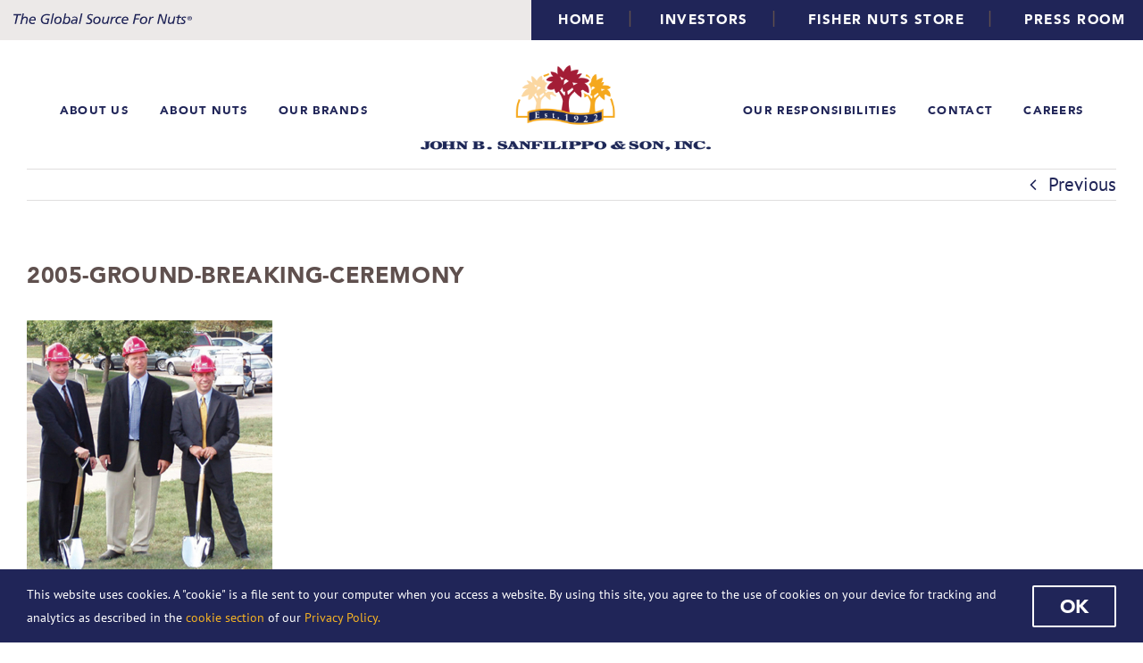

--- FILE ---
content_type: text/html; charset=UTF-8
request_url: https://jbssinc.com/timeline/2005-2007/2005-ground-breaking-ceremony-2/
body_size: 16794
content:
<!DOCTYPE html>
<html class="avada-html-layout-wide avada-html-header-position-top" lang="en-US" prefix="og: http://ogp.me/ns# fb: http://ogp.me/ns/fb#">
<head>
	<meta http-equiv="X-UA-Compatible" content="IE=edge" />
	<meta http-equiv="Content-Type" content="text/html; charset=utf-8"/>
	<meta name="viewport" content="width=device-width, initial-scale=1" />
	<meta name='robots' content='index, follow, max-image-preview:large, max-snippet:-1, max-video-preview:-1' />

	<!-- This site is optimized with the Yoast SEO plugin v26.8 - https://yoast.com/product/yoast-seo-wordpress/ -->
	<title>2005-Ground-breaking-ceremony | John B. Sanfilippo &amp; Son, Inc.</title>
	<link rel="canonical" href="https://jbssinc.com/timeline/2005-2007/2005-ground-breaking-ceremony-2/" />
	<meta property="og:locale" content="en_US" />
	<meta property="og:type" content="article" />
	<meta property="og:title" content="2005-Ground-breaking-ceremony | John B. Sanfilippo &amp; Son, Inc." />
	<meta property="og:url" content="https://jbssinc.com/timeline/2005-2007/2005-ground-breaking-ceremony-2/" />
	<meta property="og:site_name" content="John B. Sanfilippo &amp; Son, Inc." />
	<meta property="article:publisher" content="https://www.facebook.com/pages/JB-Sanfilippo/670864482925367" />
	<meta property="og:image" content="https://jbssinc.com/timeline/2005-2007/2005-ground-breaking-ceremony-2" />
	<meta property="og:image:width" content="367" />
	<meta property="og:image:height" content="400" />
	<meta property="og:image:type" content="image/jpeg" />
	<meta name="twitter:card" content="summary_large_image" />
	<script type="application/ld+json" class="yoast-schema-graph">{"@context":"https://schema.org","@graph":[{"@type":"WebPage","@id":"https://jbssinc.com/timeline/2005-2007/2005-ground-breaking-ceremony-2/","url":"https://jbssinc.com/timeline/2005-2007/2005-ground-breaking-ceremony-2/","name":"2005-Ground-breaking-ceremony | John B. Sanfilippo &amp; Son, Inc.","isPartOf":{"@id":"https://jbssinc.com/#website"},"primaryImageOfPage":{"@id":"https://jbssinc.com/timeline/2005-2007/2005-ground-breaking-ceremony-2/#primaryimage"},"image":{"@id":"https://jbssinc.com/timeline/2005-2007/2005-ground-breaking-ceremony-2/#primaryimage"},"thumbnailUrl":"https://jbssinc.com/wp-content/uploads/2017/02/2005-Ground-breaking-ceremony-1.jpg","datePublished":"2017-04-07T19:30:11+00:00","breadcrumb":{"@id":"https://jbssinc.com/timeline/2005-2007/2005-ground-breaking-ceremony-2/#breadcrumb"},"inLanguage":"en-US","potentialAction":[{"@type":"ReadAction","target":["https://jbssinc.com/timeline/2005-2007/2005-ground-breaking-ceremony-2/"]}]},{"@type":"ImageObject","inLanguage":"en-US","@id":"https://jbssinc.com/timeline/2005-2007/2005-ground-breaking-ceremony-2/#primaryimage","url":"https://jbssinc.com/wp-content/uploads/2017/02/2005-Ground-breaking-ceremony-1.jpg","contentUrl":"https://jbssinc.com/wp-content/uploads/2017/02/2005-Ground-breaking-ceremony-1.jpg","width":367,"height":400},{"@type":"BreadcrumbList","@id":"https://jbssinc.com/timeline/2005-2007/2005-ground-breaking-ceremony-2/#breadcrumb","itemListElement":[{"@type":"ListItem","position":1,"name":"Home","item":"https://jbssinc.com/"},{"@type":"ListItem","position":2,"name":"2005-2007","item":"https://jbssinc.com/timeline/2005-2007/"},{"@type":"ListItem","position":3,"name":"2005-Ground-breaking-ceremony"}]},{"@type":"WebSite","@id":"https://jbssinc.com/#website","url":"https://jbssinc.com/","name":"John B. Sanfilippo &amp; Son, Inc.","description":"To be the global source for nuts, committed to quality, expertise and innovation that delivers an unmatched experience to our customer and consumer","potentialAction":[{"@type":"SearchAction","target":{"@type":"EntryPoint","urlTemplate":"https://jbssinc.com/?s={search_term_string}"},"query-input":{"@type":"PropertyValueSpecification","valueRequired":true,"valueName":"search_term_string"}}],"inLanguage":"en-US"}]}</script>
	<!-- / Yoast SEO plugin. -->


<link rel='dns-prefetch' href='//cdnjs.cloudflare.com' />
<link rel="alternate" type="application/rss+xml" title="John B. Sanfilippo &amp; Son, Inc. &raquo; Feed" href="https://jbssinc.com/feed/" />
<link rel="alternate" type="application/rss+xml" title="John B. Sanfilippo &amp; Son, Inc. &raquo; Comments Feed" href="https://jbssinc.com/comments/feed/" />
					<link rel="shortcut icon" href="https://jbssinc.com/wp-content/uploads/2017/01/JBSS-fav1-1.png" type="image/x-icon" />
		
					<!-- For iPhone -->
			<link rel="apple-touch-icon" href="https://jbssinc.com/wp-content/uploads/2017/01/JBSS-fav57.png">
		
		
					<!-- For iPad -->
			<link rel="apple-touch-icon" sizes="152x152" href="https://jbssinc.com/wp-content/uploads/2017/01/JBSS-fav72.png">
		
		
		<link rel="alternate" type="application/rss+xml" title="John B. Sanfilippo &amp; Son, Inc. &raquo; 2005-Ground-breaking-ceremony Comments Feed" href="https://jbssinc.com/timeline/2005-2007/2005-ground-breaking-ceremony-2/feed/" />
<link rel="alternate" title="oEmbed (JSON)" type="application/json+oembed" href="https://jbssinc.com/wp-json/oembed/1.0/embed?url=https%3A%2F%2Fjbssinc.com%2Ftimeline%2F2005-2007%2F2005-ground-breaking-ceremony-2%2F" />
<link rel="alternate" title="oEmbed (XML)" type="text/xml+oembed" href="https://jbssinc.com/wp-json/oembed/1.0/embed?url=https%3A%2F%2Fjbssinc.com%2Ftimeline%2F2005-2007%2F2005-ground-breaking-ceremony-2%2F&#038;format=xml" />

		<meta property="og:title" content="2005-Ground-breaking-ceremony"/>
		<meta property="og:type" content="article"/>
		<meta property="og:url" content="https://jbssinc.com/timeline/2005-2007/2005-ground-breaking-ceremony-2/"/>
		<meta property="og:site_name" content="John B. Sanfilippo &amp; Son, Inc."/>
		<meta property="og:description" content=""/>

									<meta property="og:image" content="https://jbssinc.com/wp-content/uploads/2017/01/JS-LOGO.png"/>
							<style id='wp-img-auto-sizes-contain-inline-css' type='text/css'>
img:is([sizes=auto i],[sizes^="auto," i]){contain-intrinsic-size:3000px 1500px}
/*# sourceURL=wp-img-auto-sizes-contain-inline-css */
</style>
<style id='wp-emoji-styles-inline-css' type='text/css'>

	img.wp-smiley, img.emoji {
		display: inline !important;
		border: none !important;
		box-shadow: none !important;
		height: 1em !important;
		width: 1em !important;
		margin: 0 0.07em !important;
		vertical-align: -0.1em !important;
		background: none !important;
		padding: 0 !important;
	}
/*# sourceURL=wp-emoji-styles-inline-css */
</style>
<style id='classic-theme-styles-inline-css' type='text/css'>
/*! This file is auto-generated */
.wp-block-button__link{color:#fff;background-color:#32373c;border-radius:9999px;box-shadow:none;text-decoration:none;padding:calc(.667em + 2px) calc(1.333em + 2px);font-size:1.125em}.wp-block-file__button{background:#32373c;color:#fff;text-decoration:none}
/*# sourceURL=/wp-includes/css/classic-themes.min.css */
</style>
<link rel='stylesheet' id='fusion-dynamic-css-css' href='https://jbssinc.com/wp-content/uploads/fusion-styles/3203e334dce4f67015a7672e0bdd2838.min.css?ver=3.3.1' type='text/css' media='all' />
<link rel='stylesheet' id='child-style-css' href='https://jbssinc.com/wp-content/themes/Avada-Child-Theme/style.css?ver=6.9' type='text/css' media='all' />
<link rel='stylesheet' id='generateblocks-global-css' href='https://jbssinc.com/wp-content/uploads/generateblocks/style-global.css?ver=1724337977' type='text/css' media='all' />
<style id='generateblocks-inline-css' type='text/css'>
:root{--gb-container-width:1440px;}.gb-container .wp-block-image img{vertical-align:middle;}.gb-grid-wrapper .wp-block-image{margin-bottom:0;}.gb-highlight{background:none;}.gb-shape{line-height:0;}.gb-container-link{position:absolute;top:0;right:0;bottom:0;left:0;z-index:99;}
/*# sourceURL=generateblocks-inline-css */
</style>
<script type="text/javascript" src="https://jbssinc.com/wp-includes/js/jquery/jquery.min.js?ver=3.7.1" id="jquery-core-js"></script>
<script type="text/javascript" src="https://jbssinc.com/wp-includes/js/jquery/jquery-migrate.min.js?ver=3.4.1" id="jquery-migrate-js"></script>
<link rel="https://api.w.org/" href="https://jbssinc.com/wp-json/" /><link rel="alternate" title="JSON" type="application/json" href="https://jbssinc.com/wp-json/wp/v2/media/801" /><link rel="EditURI" type="application/rsd+xml" title="RSD" href="https://jbssinc.com/xmlrpc.php?rsd" />
<meta name="generator" content="WordPress 6.9" />
<link rel='shortlink' href='https://jbssinc.com/?p=801' />
<script type="text/javascript" src="//cdn.rlets.com/capture_configs/a1d/a1a/8b2/7c741a7aaa7806c37c769e5.js" async="async"></script><script type="text/javascript">
/* Default comment here */ 

(function(){ var s = document.createElement('script'), e = ! document.body ? document.querySelector('head') : document.body; s.src = 'https://acsbapp.com/apps/app/dist/js/app.js'; s.async = true; s.onload = function(){ acsbJS.init({ statementLink : '', footerHtml : '', hideMobile : false, hideTrigger : false, language : 'en', position : 'left', leadColor : '#202558', triggerColor : '#202558', triggerRadius : '50%', triggerPositionX : 'left', triggerPositionY : 'bottom', triggerIcon : 'people', triggerSize : 'medium', triggerOffsetX : 20, triggerOffsetY : 20, mobile : { triggerSize : 'small', triggerPositionX : 'left', triggerPositionY : 'bottom', triggerOffsetX : 10, triggerOffsetY : 10, triggerRadius : '50%' } }); }; e.appendChild(s);}());</script>
		<base href="https://jbssinc.com"/>
	<link rel="preload" href="https://jbssinc.com/wp-content/themes/Avada/includes/lib/assets/fonts/icomoon/icomoon.woff" as="font" type="font/woff" crossorigin><link rel="preload" href="//jbssinc.com/wp-content/themes/Avada/includes/lib/assets/fonts/fontawesome/webfonts/fa-brands-400.woff2" as="font" type="font/woff2" crossorigin><link rel="preload" href="//jbssinc.com/wp-content/themes/Avada/includes/lib/assets/fonts/fontawesome/webfonts/fa-regular-400.woff2" as="font" type="font/woff2" crossorigin><link rel="preload" href="//jbssinc.com/wp-content/themes/Avada/includes/lib/assets/fonts/fontawesome/webfonts/fa-solid-900.woff2" as="font" type="font/woff2" crossorigin><style type="text/css" id="css-fb-visibility">@media screen and (max-width: 640px){body:not(.fusion-builder-ui-wireframe) .fusion-no-small-visibility{display:none !important;}body:not(.fusion-builder-ui-wireframe) .sm-text-align-center{text-align:center !important;}body:not(.fusion-builder-ui-wireframe) .sm-text-align-left{text-align:left !important;}body:not(.fusion-builder-ui-wireframe) .sm-text-align-right{text-align:right !important;}body:not(.fusion-builder-ui-wireframe) .sm-mx-auto{margin-left:auto !important;margin-right:auto !important;}body:not(.fusion-builder-ui-wireframe) .sm-ml-auto{margin-left:auto !important;}body:not(.fusion-builder-ui-wireframe) .sm-mr-auto{margin-right:auto !important;}body:not(.fusion-builder-ui-wireframe) .fusion-absolute-position-small{position:absolute;top:auto;width:100%;}}@media screen and (min-width: 641px) and (max-width: 1024px){body:not(.fusion-builder-ui-wireframe) .fusion-no-medium-visibility{display:none !important;}body:not(.fusion-builder-ui-wireframe) .md-text-align-center{text-align:center !important;}body:not(.fusion-builder-ui-wireframe) .md-text-align-left{text-align:left !important;}body:not(.fusion-builder-ui-wireframe) .md-text-align-right{text-align:right !important;}body:not(.fusion-builder-ui-wireframe) .md-mx-auto{margin-left:auto !important;margin-right:auto !important;}body:not(.fusion-builder-ui-wireframe) .md-ml-auto{margin-left:auto !important;}body:not(.fusion-builder-ui-wireframe) .md-mr-auto{margin-right:auto !important;}body:not(.fusion-builder-ui-wireframe) .fusion-absolute-position-medium{position:absolute;top:auto;width:100%;}}@media screen and (min-width: 1025px){body:not(.fusion-builder-ui-wireframe) .fusion-no-large-visibility{display:none !important;}body:not(.fusion-builder-ui-wireframe) .lg-text-align-center{text-align:center !important;}body:not(.fusion-builder-ui-wireframe) .lg-text-align-left{text-align:left !important;}body:not(.fusion-builder-ui-wireframe) .lg-text-align-right{text-align:right !important;}body:not(.fusion-builder-ui-wireframe) .lg-mx-auto{margin-left:auto !important;margin-right:auto !important;}body:not(.fusion-builder-ui-wireframe) .lg-ml-auto{margin-left:auto !important;}body:not(.fusion-builder-ui-wireframe) .lg-mr-auto{margin-right:auto !important;}body:not(.fusion-builder-ui-wireframe) .fusion-absolute-position-large{position:absolute;top:auto;width:100%;}}</style><style type="text/css">.recentcomments a{display:inline !important;padding:0 !important;margin:0 !important;}</style><meta name="generator" content="Powered by Slider Revolution 6.7.38 - responsive, Mobile-Friendly Slider Plugin for WordPress with comfortable drag and drop interface." />
<script>function setREVStartSize(e){
			//window.requestAnimationFrame(function() {
				window.RSIW = window.RSIW===undefined ? window.innerWidth : window.RSIW;
				window.RSIH = window.RSIH===undefined ? window.innerHeight : window.RSIH;
				try {
					var pw = document.getElementById(e.c).parentNode.offsetWidth,
						newh;
					pw = pw===0 || isNaN(pw) || (e.l=="fullwidth" || e.layout=="fullwidth") ? window.RSIW : pw;
					e.tabw = e.tabw===undefined ? 0 : parseInt(e.tabw);
					e.thumbw = e.thumbw===undefined ? 0 : parseInt(e.thumbw);
					e.tabh = e.tabh===undefined ? 0 : parseInt(e.tabh);
					e.thumbh = e.thumbh===undefined ? 0 : parseInt(e.thumbh);
					e.tabhide = e.tabhide===undefined ? 0 : parseInt(e.tabhide);
					e.thumbhide = e.thumbhide===undefined ? 0 : parseInt(e.thumbhide);
					e.mh = e.mh===undefined || e.mh=="" || e.mh==="auto" ? 0 : parseInt(e.mh,0);
					if(e.layout==="fullscreen" || e.l==="fullscreen")
						newh = Math.max(e.mh,window.RSIH);
					else{
						e.gw = Array.isArray(e.gw) ? e.gw : [e.gw];
						for (var i in e.rl) if (e.gw[i]===undefined || e.gw[i]===0) e.gw[i] = e.gw[i-1];
						e.gh = e.el===undefined || e.el==="" || (Array.isArray(e.el) && e.el.length==0)? e.gh : e.el;
						e.gh = Array.isArray(e.gh) ? e.gh : [e.gh];
						for (var i in e.rl) if (e.gh[i]===undefined || e.gh[i]===0) e.gh[i] = e.gh[i-1];
											
						var nl = new Array(e.rl.length),
							ix = 0,
							sl;
						e.tabw = e.tabhide>=pw ? 0 : e.tabw;
						e.thumbw = e.thumbhide>=pw ? 0 : e.thumbw;
						e.tabh = e.tabhide>=pw ? 0 : e.tabh;
						e.thumbh = e.thumbhide>=pw ? 0 : e.thumbh;
						for (var i in e.rl) nl[i] = e.rl[i]<window.RSIW ? 0 : e.rl[i];
						sl = nl[0];
						for (var i in nl) if (sl>nl[i] && nl[i]>0) { sl = nl[i]; ix=i;}
						var m = pw>(e.gw[ix]+e.tabw+e.thumbw) ? 1 : (pw-(e.tabw+e.thumbw)) / (e.gw[ix]);
						newh =  (e.gh[ix] * m) + (e.tabh + e.thumbh);
					}
					var el = document.getElementById(e.c);
					if (el!==null && el) el.style.height = newh+"px";
					el = document.getElementById(e.c+"_wrapper");
					if (el!==null && el) {
						el.style.height = newh+"px";
						el.style.display = "block";
					}
				} catch(e){
					console.log("Failure at Presize of Slider:" + e)
				}
			//});
		  };</script>
		<style type="text/css" id="wp-custom-css">
			.page-id-779 .post-content h1,
.page-id-779 .post-content h2,
.page-id-779 .post-content h3,
.page-id-779 .post-content h4 {
	font-family: "Avenir LT W01_65 Medium1475532" !important;
}

.page-id-779 .post-content h1 { font-size: 2em!important; margin: .67em 0 }
.page-id-779 .post-content h2 { font-size: 1.5em; margin: .75em 0 }
.page-id-779 .post-content h3 { font-size: 1.17em; margin: .83em 0 }
.page-id-779 .post-content h4 { font-size: .83em; margin: 1.5em 0 }

/* BEGIN INLINE CONSTANT CONTACT FORM */

.ctct-inline-form {
	width: 600px;
	max-width: 100%;
	margin: 0 auto;
}

.ctct-form-embed.form_0 .ctct-form-defaults.ctct-form-defaults {
	background: none;
}

.ctct-form-embed.form_0 .ctct-form-custom .ctct-form-label.ctct-form-label,
.ctct-gdpr-text.ctct-gdpr-text.ctct-gdpr-text.ctct-gdpr-text.ctct-gdpr-text,
.ctct-form-embed.form_0 .ctct-form-defaults .ctct-form-header.ctct-form-header,
.ctct-form-embed.form_0 .ctct-form-defaults .ctct-form-text.ctct-form-text {
	color: white;
}

.ctct-form-embed.form_0 .ctct-form-defaults .ctct-form-header.ctct-form-header,
.ctct-form-embed.form_0 .ctct-form-defaults .ctct-form-text.ctct-form-text {
	text-align: center;
}

.ctct-form-embed.form_0 .ctct-form-custom .ctct-form-button {
	font-weight: bold;
	font-size: 1.5rem;
	text-transform: uppercase;
}

div.ctct-form-embed form.ctct-form-custom button.ctct-form-button.ctct-form-button:hover {
	text-transform: uppercase;
}

.ctct-form-embed.form_0 .ctct-form-defaults .ctct-gdpr-text .ctct-form-footer-link.ctct-form-footer-link {
	color: #f5b324;
}

.tile-img img,
.image_box a img {
	height: auto;
	width: 100%;
	aspect-ratio: 16 / 9;
	object-fit: cover;
}

/* END INLINE CONSTANT CONTACT FORM */

li#menu-item-548 {
	padding-right: 0;
}

@media screen and (min-width: 901px) {
    li#menu-item-548 .fusion-top-level-link:after {
        width: 100%;
    }
}

.fusion-mobile-logo {
	max-width: 85%;
}

.hidden {
	display: none !important;
}

.title-w-border.title-w-border.title-w-border {
	border-width: 8px;
}

.values-ul ul {
	margin: 0;
}

.values-ul ul li:not(:last-child) {
	margin-bottom: 0.75em;
}

/* CAREERS PAGE */

#careers-testimonials blockquote {
	width: 900px;
	max-width: 100%;
	margin: 0 auto;
}

#careers-testimonials .company-name {
	font-weight: bold;
	color: #202558;
	letter-spacing: normal;
	line-height: 1;
}

#careers-testimonials .company-name {
	visibility: hidden;
}

#careers-testimonials .company-name strong {
	visibility: visible;
	font-weight: bold;
	color: #202558;
	letter-spacing: normal;
	line-height: 1;
}

#careers-testimonials .company-name span {
	visibility: visible;
	display: block;
	font-weight: normal;
	color: #747474;
}

#careers-testimonials blockquote q {
	font-style: normal;
	letter-spacing: normal;
}

#careers-testimonials .testimonial-pagination a {
	height: 24px;
	width: 24px;
	border-color: #202558;
}

#careers-testimonials .testimonial-pagination a:hover,
#careers-testimonials .testimonial-pagination .activeSlide {
	background-color: #202558;
}

#careers-testimonials .testimonial-pagination a:last-child {
	margin-right: 0;
}

.page-id-169 .fontawesome-icon {
	margin-right: 0;
}

.fusion-body .fusion-builder-column-0.careers-hero-box {
	width: 750px;
}

@media only screen and (max-width: 640px) {
	
	.fusion-body .fusion-builder-column-2.careers-welcome-text {
    order: -1;
	}
	
}

.inner-width {
	width: 900px;
	max-width: 100%;
	margin: 0 auto
}

.core-values-list {
	text-align: left;
}

@media only screen and (min-width: 641px) {

	.core-values-list {
		columns: 5;
		-webkit-columns: 5;
		-moz-columns: 5;
		text-align: left;
		width: 1680px;
		max-width: 100%;
		margin: 0 auto;
	}
	
}

/* END CAREERS PAGE */

.imagetitle h1 {
	text-align: center;
	line-height: 1;
	margin-bottom: 1rem;
	color: #202558 !important;
}

.rs-arrow.tp-rightarrow.tparrows.custom.noSwipe {
	left: unset !important;
	right: calc(0px - 90px) !important;
}

@media (min-width: 901px) {
	
	.hide-on-desktop {
		display: none;
	}
	
}

@media (max-width: 900px) {
	
	#mobile-menu-item-138,
	#mobile-menu-item-496,
	#mobile-menu-item-497 {
		display: none !important;
	}
	
	.post-content p {
    font-size: 16px;
	}
	
}

.hidden {
	display: none;
}

.validation_error {
	text-align: center;
    font-weight: 700;
    color: #CC0000
}


.gform_wrapper .gfield_description {
	font-weight:700 !important;
	color:#CC0000;
}


.fusion-footer-widget-area {
	padding-left:300px;
	padding-right:300px;
	text-align:center;
}
ul#gform_fields_1 li.gfield.cls-general-sub .ginput_container.ginput_container_select {
    margin-left: 22% !important;
}
@media screen and (min-width: 901px) {

	.fusion-top-level-link:after {
    position: absolute;
    width: calc(100% - 35px);
	}
	
	#menu-item-9 .fusion-top-level-link:after {
    width: 100%;
	}
	
}

.admin-bar .fusion-is-sticky .fusion-header-v7 .fusion-header {
	top: 32px;
}

.wp-block-table.wp-block-table th {
	background: #202558;
	color: white;
	border: none;
	padding: 20px;
}

.wp-block-table.wp-block-table thead {
	border-bottom: 0;
}

.environment-slider.environment-slider {
	margin-bottom: 0;
}

.gb-container-02f02778 figcaption.wp-element-caption {
	font-size: 1rem;
	padding-top: 1.5em;
	font-weight: bold;
}


/* RevSlider Nav Button Fix */

@media only screen and (min-width: 481px) {
	
	.home rs-arrow.tp-rightarrow.tparrows.custom.noSwipe {
		right: 0 !important;
		left: unset !important;
		transform: translate(0px, -45px) !important;
	}
	
}		</style>
				<script type="text/javascript">
			var doc = document.documentElement;
			doc.setAttribute( 'data-useragent', navigator.userAgent );
		</script>
		<script>
  (function(i,s,o,g,r,a,m){i['GoogleAnalyticsObject']=r;i[r]=i[r]||function(){
  (i[r].q=i[r].q||[]).push(arguments)},i[r].l=1*new Date();a=s.createElement(o),
  m=s.getElementsByTagName(o)[0];a.async=1;a.src=g;m.parentNode.insertBefore(a,m)
  })(window,document,'script','https://www.google-analytics.com/analytics.js','ga');

  ga('create', 'UA-99029479-1', 'auto');
  ga('send', 'pageview');

</script>
	<script type="text/javascript">
    jQuery(document).ready(function($) { 
        var windowWidth = window.innerWidth;
        if(windowWidth > '300') {
            jQuery(window).scroll(function() {    
                var scroll = jQuery(window).scrollTop();
            
                if (scroll >= 500) {
                    jQuery(".fusion-header-wrapper").addClass("fusion-is-sticky",4000);
                }
            }); 
            //removes it when back at that browser height
            jQuery(window).scroll(function() {    
                var scroll = jQuery(window).scrollTop();
            
                if (scroll <= 500) {
                    $(".fusion-header-wrapper").removeClass("fusion-is-sticky",4000);
                }
            }); 
        }
    });
</script>


<script type="text/javascript">
    jQuery(document).bind('gform_post_render', function(){
jQuery(".gform_button").addClass("whitebutt");
});
</script><style id='global-styles-inline-css' type='text/css'>
:root{--wp--preset--aspect-ratio--square: 1;--wp--preset--aspect-ratio--4-3: 4/3;--wp--preset--aspect-ratio--3-4: 3/4;--wp--preset--aspect-ratio--3-2: 3/2;--wp--preset--aspect-ratio--2-3: 2/3;--wp--preset--aspect-ratio--16-9: 16/9;--wp--preset--aspect-ratio--9-16: 9/16;--wp--preset--color--black: #000000;--wp--preset--color--cyan-bluish-gray: #abb8c3;--wp--preset--color--white: #ffffff;--wp--preset--color--pale-pink: #f78da7;--wp--preset--color--vivid-red: #cf2e2e;--wp--preset--color--luminous-vivid-orange: #ff6900;--wp--preset--color--luminous-vivid-amber: #fcb900;--wp--preset--color--light-green-cyan: #7bdcb5;--wp--preset--color--vivid-green-cyan: #00d084;--wp--preset--color--pale-cyan-blue: #8ed1fc;--wp--preset--color--vivid-cyan-blue: #0693e3;--wp--preset--color--vivid-purple: #9b51e0;--wp--preset--gradient--vivid-cyan-blue-to-vivid-purple: linear-gradient(135deg,rgb(6,147,227) 0%,rgb(155,81,224) 100%);--wp--preset--gradient--light-green-cyan-to-vivid-green-cyan: linear-gradient(135deg,rgb(122,220,180) 0%,rgb(0,208,130) 100%);--wp--preset--gradient--luminous-vivid-amber-to-luminous-vivid-orange: linear-gradient(135deg,rgb(252,185,0) 0%,rgb(255,105,0) 100%);--wp--preset--gradient--luminous-vivid-orange-to-vivid-red: linear-gradient(135deg,rgb(255,105,0) 0%,rgb(207,46,46) 100%);--wp--preset--gradient--very-light-gray-to-cyan-bluish-gray: linear-gradient(135deg,rgb(238,238,238) 0%,rgb(169,184,195) 100%);--wp--preset--gradient--cool-to-warm-spectrum: linear-gradient(135deg,rgb(74,234,220) 0%,rgb(151,120,209) 20%,rgb(207,42,186) 40%,rgb(238,44,130) 60%,rgb(251,105,98) 80%,rgb(254,248,76) 100%);--wp--preset--gradient--blush-light-purple: linear-gradient(135deg,rgb(255,206,236) 0%,rgb(152,150,240) 100%);--wp--preset--gradient--blush-bordeaux: linear-gradient(135deg,rgb(254,205,165) 0%,rgb(254,45,45) 50%,rgb(107,0,62) 100%);--wp--preset--gradient--luminous-dusk: linear-gradient(135deg,rgb(255,203,112) 0%,rgb(199,81,192) 50%,rgb(65,88,208) 100%);--wp--preset--gradient--pale-ocean: linear-gradient(135deg,rgb(255,245,203) 0%,rgb(182,227,212) 50%,rgb(51,167,181) 100%);--wp--preset--gradient--electric-grass: linear-gradient(135deg,rgb(202,248,128) 0%,rgb(113,206,126) 100%);--wp--preset--gradient--midnight: linear-gradient(135deg,rgb(2,3,129) 0%,rgb(40,116,252) 100%);--wp--preset--font-size--small: 15.75px;--wp--preset--font-size--medium: 20px;--wp--preset--font-size--large: 31.5px;--wp--preset--font-size--x-large: 42px;--wp--preset--font-size--normal: 21px;--wp--preset--font-size--xlarge: 42px;--wp--preset--font-size--huge: 63px;--wp--preset--spacing--20: 0.44rem;--wp--preset--spacing--30: 0.67rem;--wp--preset--spacing--40: 1rem;--wp--preset--spacing--50: 1.5rem;--wp--preset--spacing--60: 2.25rem;--wp--preset--spacing--70: 3.38rem;--wp--preset--spacing--80: 5.06rem;--wp--preset--shadow--natural: 6px 6px 9px rgba(0, 0, 0, 0.2);--wp--preset--shadow--deep: 12px 12px 50px rgba(0, 0, 0, 0.4);--wp--preset--shadow--sharp: 6px 6px 0px rgba(0, 0, 0, 0.2);--wp--preset--shadow--outlined: 6px 6px 0px -3px rgb(255, 255, 255), 6px 6px rgb(0, 0, 0);--wp--preset--shadow--crisp: 6px 6px 0px rgb(0, 0, 0);}:where(.is-layout-flex){gap: 0.5em;}:where(.is-layout-grid){gap: 0.5em;}body .is-layout-flex{display: flex;}.is-layout-flex{flex-wrap: wrap;align-items: center;}.is-layout-flex > :is(*, div){margin: 0;}body .is-layout-grid{display: grid;}.is-layout-grid > :is(*, div){margin: 0;}:where(.wp-block-columns.is-layout-flex){gap: 2em;}:where(.wp-block-columns.is-layout-grid){gap: 2em;}:where(.wp-block-post-template.is-layout-flex){gap: 1.25em;}:where(.wp-block-post-template.is-layout-grid){gap: 1.25em;}.has-black-color{color: var(--wp--preset--color--black) !important;}.has-cyan-bluish-gray-color{color: var(--wp--preset--color--cyan-bluish-gray) !important;}.has-white-color{color: var(--wp--preset--color--white) !important;}.has-pale-pink-color{color: var(--wp--preset--color--pale-pink) !important;}.has-vivid-red-color{color: var(--wp--preset--color--vivid-red) !important;}.has-luminous-vivid-orange-color{color: var(--wp--preset--color--luminous-vivid-orange) !important;}.has-luminous-vivid-amber-color{color: var(--wp--preset--color--luminous-vivid-amber) !important;}.has-light-green-cyan-color{color: var(--wp--preset--color--light-green-cyan) !important;}.has-vivid-green-cyan-color{color: var(--wp--preset--color--vivid-green-cyan) !important;}.has-pale-cyan-blue-color{color: var(--wp--preset--color--pale-cyan-blue) !important;}.has-vivid-cyan-blue-color{color: var(--wp--preset--color--vivid-cyan-blue) !important;}.has-vivid-purple-color{color: var(--wp--preset--color--vivid-purple) !important;}.has-black-background-color{background-color: var(--wp--preset--color--black) !important;}.has-cyan-bluish-gray-background-color{background-color: var(--wp--preset--color--cyan-bluish-gray) !important;}.has-white-background-color{background-color: var(--wp--preset--color--white) !important;}.has-pale-pink-background-color{background-color: var(--wp--preset--color--pale-pink) !important;}.has-vivid-red-background-color{background-color: var(--wp--preset--color--vivid-red) !important;}.has-luminous-vivid-orange-background-color{background-color: var(--wp--preset--color--luminous-vivid-orange) !important;}.has-luminous-vivid-amber-background-color{background-color: var(--wp--preset--color--luminous-vivid-amber) !important;}.has-light-green-cyan-background-color{background-color: var(--wp--preset--color--light-green-cyan) !important;}.has-vivid-green-cyan-background-color{background-color: var(--wp--preset--color--vivid-green-cyan) !important;}.has-pale-cyan-blue-background-color{background-color: var(--wp--preset--color--pale-cyan-blue) !important;}.has-vivid-cyan-blue-background-color{background-color: var(--wp--preset--color--vivid-cyan-blue) !important;}.has-vivid-purple-background-color{background-color: var(--wp--preset--color--vivid-purple) !important;}.has-black-border-color{border-color: var(--wp--preset--color--black) !important;}.has-cyan-bluish-gray-border-color{border-color: var(--wp--preset--color--cyan-bluish-gray) !important;}.has-white-border-color{border-color: var(--wp--preset--color--white) !important;}.has-pale-pink-border-color{border-color: var(--wp--preset--color--pale-pink) !important;}.has-vivid-red-border-color{border-color: var(--wp--preset--color--vivid-red) !important;}.has-luminous-vivid-orange-border-color{border-color: var(--wp--preset--color--luminous-vivid-orange) !important;}.has-luminous-vivid-amber-border-color{border-color: var(--wp--preset--color--luminous-vivid-amber) !important;}.has-light-green-cyan-border-color{border-color: var(--wp--preset--color--light-green-cyan) !important;}.has-vivid-green-cyan-border-color{border-color: var(--wp--preset--color--vivid-green-cyan) !important;}.has-pale-cyan-blue-border-color{border-color: var(--wp--preset--color--pale-cyan-blue) !important;}.has-vivid-cyan-blue-border-color{border-color: var(--wp--preset--color--vivid-cyan-blue) !important;}.has-vivid-purple-border-color{border-color: var(--wp--preset--color--vivid-purple) !important;}.has-vivid-cyan-blue-to-vivid-purple-gradient-background{background: var(--wp--preset--gradient--vivid-cyan-blue-to-vivid-purple) !important;}.has-light-green-cyan-to-vivid-green-cyan-gradient-background{background: var(--wp--preset--gradient--light-green-cyan-to-vivid-green-cyan) !important;}.has-luminous-vivid-amber-to-luminous-vivid-orange-gradient-background{background: var(--wp--preset--gradient--luminous-vivid-amber-to-luminous-vivid-orange) !important;}.has-luminous-vivid-orange-to-vivid-red-gradient-background{background: var(--wp--preset--gradient--luminous-vivid-orange-to-vivid-red) !important;}.has-very-light-gray-to-cyan-bluish-gray-gradient-background{background: var(--wp--preset--gradient--very-light-gray-to-cyan-bluish-gray) !important;}.has-cool-to-warm-spectrum-gradient-background{background: var(--wp--preset--gradient--cool-to-warm-spectrum) !important;}.has-blush-light-purple-gradient-background{background: var(--wp--preset--gradient--blush-light-purple) !important;}.has-blush-bordeaux-gradient-background{background: var(--wp--preset--gradient--blush-bordeaux) !important;}.has-luminous-dusk-gradient-background{background: var(--wp--preset--gradient--luminous-dusk) !important;}.has-pale-ocean-gradient-background{background: var(--wp--preset--gradient--pale-ocean) !important;}.has-electric-grass-gradient-background{background: var(--wp--preset--gradient--electric-grass) !important;}.has-midnight-gradient-background{background: var(--wp--preset--gradient--midnight) !important;}.has-small-font-size{font-size: var(--wp--preset--font-size--small) !important;}.has-medium-font-size{font-size: var(--wp--preset--font-size--medium) !important;}.has-large-font-size{font-size: var(--wp--preset--font-size--large) !important;}.has-x-large-font-size{font-size: var(--wp--preset--font-size--x-large) !important;}
/*# sourceURL=global-styles-inline-css */
</style>
<link rel='stylesheet' id='rs-plugin-settings-css' href='//jbssinc.com/wp-content/plugins/revslider/sr6/assets/css/rs6.css?ver=6.7.38' type='text/css' media='all' />
<style id='rs-plugin-settings-inline-css' type='text/css'>
#rs-demo-id {}
/*# sourceURL=rs-plugin-settings-inline-css */
</style>
</head>

<body class="attachment wp-singular attachment-template-default single single-attachment postid-801 attachmentid-801 attachment-jpeg wp-theme-Avada wp-child-theme-Avada-Child-Theme fusion-image-hovers fusion-pagination-sizing fusion-button_size-large fusion-button_type-flat fusion-button_span-no avada-image-rollover-circle-yes avada-image-rollover-yes avada-image-rollover-direction-left fusion-body ltr no-mobile-slidingbar no-mobile-totop fusion-disable-outline fusion-sub-menu-fade mobile-logo-pos-center layout-wide-mode avada-has-boxed-modal-shadow-none layout-scroll-offset-full avada-has-zero-margin-offset-top fusion-top-header menu-text-align-center mobile-menu-design-modern fusion-show-pagination-text fusion-header-layout-v7 avada-responsive avada-footer-fx-none avada-menu-highlight-style-bar fusion-search-form-classic fusion-main-menu-search-dropdown fusion-avatar-square avada-dropdown-styles avada-blog-layout-large avada-blog-archive-layout-large avada-header-shadow-no avada-menu-icon-position-left avada-has-megamenu-shadow avada-has-mainmenu-dropdown-divider avada-has-header-100-width avada-has-breadcrumb-mobile-hidden avada-has-titlebar-hide avada-has-pagination-padding avada-flyout-menu-direction-fade avada-ec-views-v1" >
	<!-- Begin Constant Contact Active Forms -->
<script> var _ctct_m = "ce21ba51753befc2f680b512cf289347"; </script>
<script id="signupScript" src="//static.ctctcdn.com/js/signup-form-widget/current/signup-form-widget.min.js" async defer></script>
<!-- End Constant Contact Active Forms -->	<a class="skip-link screen-reader-text" href="#content">Skip to content</a>

	<div id="boxed-wrapper">
		<div class="fusion-sides-frame"></div>
		<div id="wrapper" class="fusion-wrapper">
			<div id="home" style="position:relative;top:-1px;"></div>
			
				<div id="my-content-header">
  <div class="left">
    <img src="https://jbssinc.com/wp-content/uploads/2017/01/JBSS_Tagline.svg" alt="" width="200" height="88" class="style-svg jbstagline" /><img src="https://jbssinc.com/wp-content/uploads/2017/02/JBSS_Tagline-1.png" alt="tagline" width="200" height="88" class="jbstaglineIE" />
  </div>

  <div class="leftlinks">
    <a class="homehead" href="/">HOME</a> |
    <div class="topdown">
      <a href="/investors" class="dropbtn">INVESTORS</a>
      <div class="sub-menu-investors">
        <a href="/investors/investor-presentations/">Investor Presentations</a>
        <a href="/investors/investor-press-room/">Investor Press Releases</a>
        <a href="/investors/stock-filings-sec-filings/">Stock Information & SEC Filings</a>
        <a href="/investors/corporate-governance/">Corporate Governance</a>
        <a href="/investors/board-of-directors/">Board of Directors</a>
        <a href="/investors/investor-contact/">Investor Contact</a>
      </div>
    </div> |
    <a class="homehead" href="/contact/#fishernuts">Fisher Nuts Store</a>
    |
    <a class="homehead" href="https://jbssinc.com/investors/investor-press-room/">Press Room</a>
	<!--<div class="topdown"><a class="fnshead dropbtn">ESG</a>
      <div class="sub-menu-investors sub-menu-esg">
        <a href="https://jbssinc.com/environment/">Environment</a>
        <a href="https://jbssinc.com/social-responsibility/">Social Good</a>
        <a href="#">Diversity, Equity & Inclusion</a>
        <a href="https://jbssinc.com/investors/corporate-governance/">Governance</a>
      </div>
    </div>-->
  </div>
</div>
</div>
	
			<header class="fusion-header-wrapper">
				<div class="fusion-header-v7 fusion-logo-alignment fusion-logo-center fusion-sticky-menu-1 fusion-sticky-logo-1 fusion-mobile-logo-1  fusion-mobile-menu-design-modern">
					<div class="fusion-header-sticky-height"></div>
<div class="fusion-header" >
	<div class="fusion-row fusion-middle-logo-menu">
				<nav class="fusion-main-menu" aria-label="Main Menu"><ul id="menu-main-nav" class="fusion-menu fusion-middle-logo-ul"><li  id="menu-item-7"  class="menu-item menu-item-type-custom menu-item-object-custom menu-item-has-children menu-item-7 fusion-dropdown-menu"  data-item-id="7"><a  href="/about-us/" class="fusion-top-level-link fusion-bar-highlight" data-target=".search"><span class="menu-text">ABOUT US</span></a><ul class="sub-menu"><li  id="menu-item-234"  class="menu-item menu-item-type-post_type menu-item-object-page menu-item-234 fusion-dropdown-submenu" ><a  href="https://jbssinc.com/about-us/our-values/" class="fusion-bar-highlight" data-target=".search"><span>Our Values</span></a></li><li  id="menu-item-530"  class="menu-item menu-item-type-post_type menu-item-object-page menu-item-530 fusion-dropdown-submenu" ><a  href="https://jbssinc.com/about-us/our-story/" class="fusion-bar-highlight" data-target=".search"><span>Our Story</span></a></li><li  id="menu-item-528"  class="menu-item menu-item-type-post_type menu-item-object-page menu-item-528 fusion-dropdown-submenu" ><a  href="https://jbssinc.com/about-us/vertical-differentiation/" class="fusion-bar-highlight" data-target=".search"><span>Vertical Differentiation</span></a></li><li  id="menu-item-531"  class="menu-item menu-item-type-post_type menu-item-object-page menu-item-531 fusion-dropdown-submenu" ><a  href="https://jbssinc.com/about-us/facilities-capabilities/" class="fusion-bar-highlight" data-target=".search"><span>Facilities &#038; Capabilities</span></a></li><li  id="menu-item-529"  class="menu-item menu-item-type-post_type menu-item-object-page menu-item-529 fusion-dropdown-submenu" ><a  href="https://jbssinc.com/about-us/sales-channels/" class="fusion-bar-highlight" data-target=".search"><span>Sales Channels</span></a></li><li  id="menu-item-527"  class="menu-item menu-item-type-post_type menu-item-object-page menu-item-527 fusion-dropdown-submenu" ><a  href="https://jbssinc.com/about-us/marketing-rd/" class="fusion-bar-highlight" data-target=".search"><span>Marketing | R&#038;D</span></a></li><li  id="menu-item-524"  class="menu-item menu-item-type-post_type menu-item-object-page menu-item-524 fusion-dropdown-submenu" ><a  href="https://jbssinc.com/about-us/faq/" class="fusion-bar-highlight" data-target=".search"><span>FAQ</span></a></li></ul></li><li  id="menu-item-8"  class="menu-item menu-item-type-custom menu-item-object-custom menu-item-has-children menu-item-8 fusion-dropdown-menu"  data-item-id="8"><a  href="/about-nuts/" class="fusion-top-level-link fusion-bar-highlight" data-target=".search"><span class="menu-text">ABOUT NUTS</span></a><ul class="sub-menu"><li  id="menu-item-168"  class="menu-item menu-item-type-post_type menu-item-object-page menu-item-168 fusion-dropdown-submenu" ><a  href="https://jbssinc.com/about-nuts/almonds/" class="fusion-bar-highlight" data-target=".search"><span>Almonds</span></a></li><li  id="menu-item-167"  class="menu-item menu-item-type-post_type menu-item-object-page menu-item-167 fusion-dropdown-submenu" ><a  href="https://jbssinc.com/about-nuts/cashews/" class="fusion-bar-highlight" data-target=".search"><span>Cashews</span></a></li><li  id="menu-item-166"  class="menu-item menu-item-type-post_type menu-item-object-page menu-item-166 fusion-dropdown-submenu" ><a  href="https://jbssinc.com/about-nuts/hazelnuts-filberts/" class="fusion-bar-highlight" data-target=".search"><span>Hazelnuts-Filberts</span></a></li><li  id="menu-item-165"  class="menu-item menu-item-type-post_type menu-item-object-page menu-item-165 fusion-dropdown-submenu" ><a  href="https://jbssinc.com/about-nuts/macadamias/" class="fusion-bar-highlight" data-target=".search"><span>Macadamias</span></a></li><li  id="menu-item-164"  class="menu-item menu-item-type-post_type menu-item-object-page menu-item-164 fusion-dropdown-submenu" ><a  href="https://jbssinc.com/about-nuts/peanuts/" class="fusion-bar-highlight" data-target=".search"><span>Peanuts</span></a></li><li  id="menu-item-163"  class="menu-item menu-item-type-post_type menu-item-object-page menu-item-163 fusion-dropdown-submenu" ><a  href="https://jbssinc.com/about-nuts/pecans-2/" class="fusion-bar-highlight" data-target=".search"><span>Pecans</span></a></li><li  id="menu-item-162"  class="menu-item menu-item-type-post_type menu-item-object-page menu-item-162 fusion-dropdown-submenu" ><a  href="https://jbssinc.com/about-nuts/walnuts/" class="fusion-bar-highlight" data-target=".search"><span>Walnuts</span></a></li><li  id="menu-item-161"  class="menu-item menu-item-type-post_type menu-item-object-page menu-item-161 fusion-dropdown-submenu" ><a  href="https://jbssinc.com/about-nuts/other-nuts/" class="fusion-bar-highlight" data-target=".search"><span>Other Nuts</span></a></li><li  id="menu-item-822"  class="menu-item menu-item-type-custom menu-item-object-custom menu-item-822 fusion-dropdown-submenu" ><a  target="_blank" rel="noopener noreferrer" href="https://www.flipsnack.com/A6665BAA9F7/jbss-corporate-brochure-2024/full-view.html?p=8" class="fusion-bar-highlight" data-target=".search"><span>Nut Harvest Timeline</span></a></li></ul></li><li  id="menu-item-9"  class="menu-item menu-item-type-custom menu-item-object-custom menu-item-has-children menu-item-9 fusion-dropdown-menu"  data-item-id="9"><a  href="/our-brands/" class="fusion-top-level-link fusion-bar-highlight" data-target=".search"><span class="menu-text">OUR BRANDS</span></a><ul class="sub-menu"><li  id="menu-item-180"  class="menu-item menu-item-type-post_type menu-item-object-page menu-item-180 fusion-dropdown-submenu" ><a  href="https://jbssinc.com/our-brands/fisher-nuts/" class="fusion-bar-highlight" data-target=".search"><span>Fisher<span class="trade">®</span> Nuts</span></a></li><li  id="menu-item-2024"  class="menu-item menu-item-type-custom menu-item-object-custom menu-item-2024 fusion-dropdown-submenu" ><a  href="https://fisherfoodservice.com/" class="fusion-bar-highlight" data-target=".search"><span>Fisher<span class="trade">®</span> Food Service</span></a></li><li  id="menu-item-179"  class="menu-item menu-item-type-post_type menu-item-object-page menu-item-179 fusion-dropdown-submenu" ><a  href="https://jbssinc.com/our-brands/orchard-valley-harvest/" class="fusion-bar-highlight" data-target=".search"><span>Orchard Valley Harvest<span class="trade">®</span></span></a></li><li  id="menu-item-1402"  class="menu-item menu-item-type-post_type menu-item-object-page menu-item-1402 fusion-dropdown-submenu" ><a  href="https://jbssinc.com/our-brands/squirrel-brand/" class="fusion-bar-highlight" data-target=".search"><span>Squirrel Brand<span class="trade">®</span></span></a></li><li  id="menu-item-1401"  class="menu-item menu-item-type-post_type menu-item-object-page menu-item-1401 fusion-dropdown-submenu" ><a  href="https://jbssinc.com/our-brands/southern-style-nuts/" class="fusion-bar-highlight" data-target=".search"><span>Southern Style Nuts<span class="trade">®</span></span></a></li></ul></li><li  id="menu-item-138"  class="emptymenu hide-on-mobile menu-item menu-item-type-custom menu-item-object-custom menu-item-138"  data-classes="emptymenu" data-item-id="138"><a  href="#" class="fusion-top-level-link fusion-bar-highlight" data-target=".search"><span class="menu-text">T</span></a></li><li  id="menu-item-496"  class="emptymenu hide-on-mobile menu-item menu-item-type-custom menu-item-object-custom menu-item-496"  data-classes="emptymenu" data-item-id="496"><a  href="#" class="fusion-top-level-link fusion-bar-highlight" data-target=".search"><span class="menu-text">t2</span></a></li><li  id="menu-item-497"  class="emptymenu hide-on-mobile menu-item menu-item-type-custom menu-item-object-custom menu-item-497"  data-classes="emptymenu" data-item-id="497"><a  href="#" class="fusion-top-level-link fusion-bar-highlight" data-target=".search"><span class="menu-text">t3</span></a></li>	<li class="fusion-middle-logo-menu-logo fusion-logo" data-margin-top="15px" data-margin-bottom="20px" data-margin-left="0px" data-margin-right="0px">
			<a class="fusion-logo-link"  href="https://jbssinc.com/" >

						<!-- standard logo -->
			<img src="https://jbssinc.com/wp-content/uploads/2017/01/JS-LOGO.png" srcset="https://jbssinc.com/wp-content/uploads/2017/01/JS-LOGO.png 1x, https://jbssinc.com/wp-content/uploads/2017/01/retina-real.png 2x" width="466" height="137" style="max-height:137px;height:auto;" alt="John B. Sanfilippo &amp; Son, Inc. Logo" data-retina_logo_url="https://jbssinc.com/wp-content/uploads/2017/01/retina-real.png" class="fusion-standard-logo" />

											<!-- mobile logo -->
				<img src="https://jbssinc.com/wp-content/uploads/2017/01/JS-LOGO.png" srcset="https://jbssinc.com/wp-content/uploads/2017/01/JS-LOGO.png 1x, https://jbssinc.com/wp-content/uploads/2017/01/retina-real.png 2x" width="466" height="137" style="max-height:137px;height:auto;" alt="John B. Sanfilippo &amp; Son, Inc. Logo" data-retina_logo_url="https://jbssinc.com/wp-content/uploads/2017/01/retina-real.png" class="fusion-mobile-logo" />
			
											<!-- sticky header logo -->
				<img src="https://jbssinc.com/wp-content/uploads/2017/01/SH-Logo.png" srcset="https://jbssinc.com/wp-content/uploads/2017/01/SH-Logo.png 1x, https://jbssinc.com/wp-content/uploads/2017/01/SHR-logo.png 2x" width="300" height="88" style="max-height:88px;height:auto;" alt="John B. Sanfilippo &amp; Son, Inc. Logo" data-retina_logo_url="https://jbssinc.com/wp-content/uploads/2017/01/SHR-logo.png" class="fusion-sticky-logo" />
					</a>
		</li><li  id="menu-item-2795"  class="emptymenu hide-on-mobile menu-item menu-item-type-custom menu-item-object-custom menu-item-2795"  data-classes="emptymenu" data-item-id="2795"><a  href="#" class="fusion-top-level-link fusion-bar-highlight" data-target=".search"><span class="menu-text">t4</span></a></li><li  id="menu-item-3918"  class="menu-item menu-item-type-post_type menu-item-object-page menu-item-3918"  data-item-id="3918"><a  href="https://jbssinc.com/our-responsibilities/" class="fusion-top-level-link fusion-bar-highlight" data-target=".search"><span class="menu-text">OUR RESPONSIBILITIES</span></a></li><li  id="menu-item-11"  class="menu-item menu-item-type-custom menu-item-object-custom menu-item-11"  data-item-id="11"><a  href="/contact" class="fusion-top-level-link fusion-bar-highlight" data-target=".search"><span class="menu-text">CONTACT</span></a></li><li  id="menu-item-548"  class="menu-item menu-item-type-post_type menu-item-object-page menu-item-548"  data-item-id="548"><a  href="https://jbssinc.com/careers/" class="fusion-top-level-link fusion-bar-highlight" data-target=".search"><span class="menu-text">CAREERS</span></a></li><li  id="menu-item-487"  class="menu-item menu-item-type-custom menu-item-object-custom menu-item-has-children menu-item-487 fusion-dropdown-menu"  data-item-id="487"><a  href="/investors" class="fusion-top-level-link fusion-bar-highlight" data-target=".search"><span class="menu-text">INVESTORS</span></a><ul class="sub-menu"><li  id="menu-item-489"  class="menu-item menu-item-type-custom menu-item-object-custom menu-item-489 fusion-dropdown-submenu" ><a  href="/investors/investor-presentations/" class="fusion-bar-highlight" data-target=".search"><span>Investor Presentations</span></a></li><li  id="menu-item-490"  class="menu-item menu-item-type-custom menu-item-object-custom menu-item-490 fusion-dropdown-submenu" ><a  href="/investors/investor-press-room/" class="fusion-bar-highlight" data-target=".search"><span>Investor Press Releases</span></a></li><li  id="menu-item-491"  class="menu-item menu-item-type-custom menu-item-object-custom menu-item-491 fusion-dropdown-submenu" ><a  href="/investors/stock-filings-sec-filings/" class="fusion-bar-highlight" data-target=".search"><span>Stock Information &#038; SEC Filings</span></a></li><li  id="menu-item-493"  class="menu-item menu-item-type-custom menu-item-object-custom menu-item-493 fusion-dropdown-submenu" ><a  href="/investors/corporate-governance/" class="fusion-bar-highlight" data-target=".search"><span>Corporate Governance</span></a></li><li  id="menu-item-494"  class="menu-item menu-item-type-custom menu-item-object-custom menu-item-494 fusion-dropdown-submenu" ><a  href="/investors/board-of-directors/" class="fusion-bar-highlight" data-target=".search"><span>Board of Directors</span></a></li><li  id="menu-item-495"  class="menu-item menu-item-type-custom menu-item-object-custom menu-item-495 fusion-dropdown-submenu" ><a  href="/investors/investor-contact/" class="fusion-bar-highlight" data-target=".search"><span>Investor Contact</span></a></li></ul></li><li  id="menu-item-488"  class="menu-item menu-item-type-custom menu-item-object-custom menu-item-488"  data-item-id="488"><a  href="/contact/#fishernutsmob" class="fusion-top-level-link fusion-bar-highlight" data-target=".search"><span class="menu-text">FISHER NUTS STORE</span></a></li></ul></nav><nav class="fusion-main-menu fusion-sticky-menu" aria-label="Main Menu Sticky"><ul id="menu-main-nav-1" class="fusion-menu fusion-middle-logo-ul"><li   class="menu-item menu-item-type-custom menu-item-object-custom menu-item-has-children menu-item-7 fusion-dropdown-menu"  data-item-id="7"><a  href="/about-us/" class="fusion-top-level-link fusion-bar-highlight" data-target=".search"><span class="menu-text">ABOUT US</span></a><ul class="sub-menu"><li   class="menu-item menu-item-type-post_type menu-item-object-page menu-item-234 fusion-dropdown-submenu" ><a  href="https://jbssinc.com/about-us/our-values/" class="fusion-bar-highlight" data-target=".search"><span>Our Values</span></a></li><li   class="menu-item menu-item-type-post_type menu-item-object-page menu-item-530 fusion-dropdown-submenu" ><a  href="https://jbssinc.com/about-us/our-story/" class="fusion-bar-highlight" data-target=".search"><span>Our Story</span></a></li><li   class="menu-item menu-item-type-post_type menu-item-object-page menu-item-528 fusion-dropdown-submenu" ><a  href="https://jbssinc.com/about-us/vertical-differentiation/" class="fusion-bar-highlight" data-target=".search"><span>Vertical Differentiation</span></a></li><li   class="menu-item menu-item-type-post_type menu-item-object-page menu-item-531 fusion-dropdown-submenu" ><a  href="https://jbssinc.com/about-us/facilities-capabilities/" class="fusion-bar-highlight" data-target=".search"><span>Facilities &#038; Capabilities</span></a></li><li   class="menu-item menu-item-type-post_type menu-item-object-page menu-item-529 fusion-dropdown-submenu" ><a  href="https://jbssinc.com/about-us/sales-channels/" class="fusion-bar-highlight" data-target=".search"><span>Sales Channels</span></a></li><li   class="menu-item menu-item-type-post_type menu-item-object-page menu-item-527 fusion-dropdown-submenu" ><a  href="https://jbssinc.com/about-us/marketing-rd/" class="fusion-bar-highlight" data-target=".search"><span>Marketing | R&#038;D</span></a></li><li   class="menu-item menu-item-type-post_type menu-item-object-page menu-item-524 fusion-dropdown-submenu" ><a  href="https://jbssinc.com/about-us/faq/" class="fusion-bar-highlight" data-target=".search"><span>FAQ</span></a></li></ul></li><li   class="menu-item menu-item-type-custom menu-item-object-custom menu-item-has-children menu-item-8 fusion-dropdown-menu"  data-item-id="8"><a  href="/about-nuts/" class="fusion-top-level-link fusion-bar-highlight" data-target=".search"><span class="menu-text">ABOUT NUTS</span></a><ul class="sub-menu"><li   class="menu-item menu-item-type-post_type menu-item-object-page menu-item-168 fusion-dropdown-submenu" ><a  href="https://jbssinc.com/about-nuts/almonds/" class="fusion-bar-highlight" data-target=".search"><span>Almonds</span></a></li><li   class="menu-item menu-item-type-post_type menu-item-object-page menu-item-167 fusion-dropdown-submenu" ><a  href="https://jbssinc.com/about-nuts/cashews/" class="fusion-bar-highlight" data-target=".search"><span>Cashews</span></a></li><li   class="menu-item menu-item-type-post_type menu-item-object-page menu-item-166 fusion-dropdown-submenu" ><a  href="https://jbssinc.com/about-nuts/hazelnuts-filberts/" class="fusion-bar-highlight" data-target=".search"><span>Hazelnuts-Filberts</span></a></li><li   class="menu-item menu-item-type-post_type menu-item-object-page menu-item-165 fusion-dropdown-submenu" ><a  href="https://jbssinc.com/about-nuts/macadamias/" class="fusion-bar-highlight" data-target=".search"><span>Macadamias</span></a></li><li   class="menu-item menu-item-type-post_type menu-item-object-page menu-item-164 fusion-dropdown-submenu" ><a  href="https://jbssinc.com/about-nuts/peanuts/" class="fusion-bar-highlight" data-target=".search"><span>Peanuts</span></a></li><li   class="menu-item menu-item-type-post_type menu-item-object-page menu-item-163 fusion-dropdown-submenu" ><a  href="https://jbssinc.com/about-nuts/pecans-2/" class="fusion-bar-highlight" data-target=".search"><span>Pecans</span></a></li><li   class="menu-item menu-item-type-post_type menu-item-object-page menu-item-162 fusion-dropdown-submenu" ><a  href="https://jbssinc.com/about-nuts/walnuts/" class="fusion-bar-highlight" data-target=".search"><span>Walnuts</span></a></li><li   class="menu-item menu-item-type-post_type menu-item-object-page menu-item-161 fusion-dropdown-submenu" ><a  href="https://jbssinc.com/about-nuts/other-nuts/" class="fusion-bar-highlight" data-target=".search"><span>Other Nuts</span></a></li><li   class="menu-item menu-item-type-custom menu-item-object-custom menu-item-822 fusion-dropdown-submenu" ><a  target="_blank" rel="noopener noreferrer" href="https://www.flipsnack.com/A6665BAA9F7/jbss-corporate-brochure-2024/full-view.html?p=8" class="fusion-bar-highlight" data-target=".search"><span>Nut Harvest Timeline</span></a></li></ul></li><li   class="menu-item menu-item-type-custom menu-item-object-custom menu-item-has-children menu-item-9 fusion-dropdown-menu"  data-item-id="9"><a  href="/our-brands/" class="fusion-top-level-link fusion-bar-highlight" data-target=".search"><span class="menu-text">OUR BRANDS</span></a><ul class="sub-menu"><li   class="menu-item menu-item-type-post_type menu-item-object-page menu-item-180 fusion-dropdown-submenu" ><a  href="https://jbssinc.com/our-brands/fisher-nuts/" class="fusion-bar-highlight" data-target=".search"><span>Fisher<span class="trade">®</span> Nuts</span></a></li><li   class="menu-item menu-item-type-custom menu-item-object-custom menu-item-2024 fusion-dropdown-submenu" ><a  href="https://fisherfoodservice.com/" class="fusion-bar-highlight" data-target=".search"><span>Fisher<span class="trade">®</span> Food Service</span></a></li><li   class="menu-item menu-item-type-post_type menu-item-object-page menu-item-179 fusion-dropdown-submenu" ><a  href="https://jbssinc.com/our-brands/orchard-valley-harvest/" class="fusion-bar-highlight" data-target=".search"><span>Orchard Valley Harvest<span class="trade">®</span></span></a></li><li   class="menu-item menu-item-type-post_type menu-item-object-page menu-item-1402 fusion-dropdown-submenu" ><a  href="https://jbssinc.com/our-brands/squirrel-brand/" class="fusion-bar-highlight" data-target=".search"><span>Squirrel Brand<span class="trade">®</span></span></a></li><li   class="menu-item menu-item-type-post_type menu-item-object-page menu-item-1401 fusion-dropdown-submenu" ><a  href="https://jbssinc.com/our-brands/southern-style-nuts/" class="fusion-bar-highlight" data-target=".search"><span>Southern Style Nuts<span class="trade">®</span></span></a></li></ul></li><li   class="emptymenu hide-on-mobile menu-item menu-item-type-custom menu-item-object-custom menu-item-138"  data-classes="emptymenu" data-item-id="138"><a  href="#" class="fusion-top-level-link fusion-bar-highlight" data-target=".search"><span class="menu-text">T</span></a></li><li   class="emptymenu hide-on-mobile menu-item menu-item-type-custom menu-item-object-custom menu-item-496"  data-classes="emptymenu" data-item-id="496"><a  href="#" class="fusion-top-level-link fusion-bar-highlight" data-target=".search"><span class="menu-text">t2</span></a></li><li   class="emptymenu hide-on-mobile menu-item menu-item-type-custom menu-item-object-custom menu-item-497"  data-classes="emptymenu" data-item-id="497"><a  href="#" class="fusion-top-level-link fusion-bar-highlight" data-target=".search"><span class="menu-text">t3</span></a></li>	<li class="fusion-middle-logo-menu-logo fusion-logo" data-margin-top="15px" data-margin-bottom="20px" data-margin-left="0px" data-margin-right="0px">
			<a class="fusion-logo-link"  href="https://jbssinc.com/" >

						<!-- standard logo -->
			<img src="https://jbssinc.com/wp-content/uploads/2017/01/JS-LOGO.png" srcset="https://jbssinc.com/wp-content/uploads/2017/01/JS-LOGO.png 1x, https://jbssinc.com/wp-content/uploads/2017/01/retina-real.png 2x" width="466" height="137" style="max-height:137px;height:auto;" alt="John B. Sanfilippo &amp; Son, Inc. Logo" data-retina_logo_url="https://jbssinc.com/wp-content/uploads/2017/01/retina-real.png" class="fusion-standard-logo" />

											<!-- mobile logo -->
				<img src="https://jbssinc.com/wp-content/uploads/2017/01/JS-LOGO.png" srcset="https://jbssinc.com/wp-content/uploads/2017/01/JS-LOGO.png 1x, https://jbssinc.com/wp-content/uploads/2017/01/retina-real.png 2x" width="466" height="137" style="max-height:137px;height:auto;" alt="John B. Sanfilippo &amp; Son, Inc. Logo" data-retina_logo_url="https://jbssinc.com/wp-content/uploads/2017/01/retina-real.png" class="fusion-mobile-logo" />
			
											<!-- sticky header logo -->
				<img src="https://jbssinc.com/wp-content/uploads/2017/01/SH-Logo.png" srcset="https://jbssinc.com/wp-content/uploads/2017/01/SH-Logo.png 1x, https://jbssinc.com/wp-content/uploads/2017/01/SHR-logo.png 2x" width="300" height="88" style="max-height:88px;height:auto;" alt="John B. Sanfilippo &amp; Son, Inc. Logo" data-retina_logo_url="https://jbssinc.com/wp-content/uploads/2017/01/SHR-logo.png" class="fusion-sticky-logo" />
					</a>
		</li><li   class="emptymenu hide-on-mobile menu-item menu-item-type-custom menu-item-object-custom menu-item-2795"  data-classes="emptymenu" data-item-id="2795"><a  href="#" class="fusion-top-level-link fusion-bar-highlight" data-target=".search"><span class="menu-text">t4</span></a></li><li   class="menu-item menu-item-type-post_type menu-item-object-page menu-item-3918"  data-item-id="3918"><a  href="https://jbssinc.com/our-responsibilities/" class="fusion-top-level-link fusion-bar-highlight" data-target=".search"><span class="menu-text">OUR RESPONSIBILITIES</span></a></li><li   class="menu-item menu-item-type-custom menu-item-object-custom menu-item-11"  data-item-id="11"><a  href="/contact" class="fusion-top-level-link fusion-bar-highlight" data-target=".search"><span class="menu-text">CONTACT</span></a></li><li   class="menu-item menu-item-type-post_type menu-item-object-page menu-item-548"  data-item-id="548"><a  href="https://jbssinc.com/careers/" class="fusion-top-level-link fusion-bar-highlight" data-target=".search"><span class="menu-text">CAREERS</span></a></li><li   class="menu-item menu-item-type-custom menu-item-object-custom menu-item-has-children menu-item-487 fusion-dropdown-menu"  data-item-id="487"><a  href="/investors" class="fusion-top-level-link fusion-bar-highlight" data-target=".search"><span class="menu-text">INVESTORS</span></a><ul class="sub-menu"><li   class="menu-item menu-item-type-custom menu-item-object-custom menu-item-489 fusion-dropdown-submenu" ><a  href="/investors/investor-presentations/" class="fusion-bar-highlight" data-target=".search"><span>Investor Presentations</span></a></li><li   class="menu-item menu-item-type-custom menu-item-object-custom menu-item-490 fusion-dropdown-submenu" ><a  href="/investors/investor-press-room/" class="fusion-bar-highlight" data-target=".search"><span>Investor Press Releases</span></a></li><li   class="menu-item menu-item-type-custom menu-item-object-custom menu-item-491 fusion-dropdown-submenu" ><a  href="/investors/stock-filings-sec-filings/" class="fusion-bar-highlight" data-target=".search"><span>Stock Information &#038; SEC Filings</span></a></li><li   class="menu-item menu-item-type-custom menu-item-object-custom menu-item-493 fusion-dropdown-submenu" ><a  href="/investors/corporate-governance/" class="fusion-bar-highlight" data-target=".search"><span>Corporate Governance</span></a></li><li   class="menu-item menu-item-type-custom menu-item-object-custom menu-item-494 fusion-dropdown-submenu" ><a  href="/investors/board-of-directors/" class="fusion-bar-highlight" data-target=".search"><span>Board of Directors</span></a></li><li   class="menu-item menu-item-type-custom menu-item-object-custom menu-item-495 fusion-dropdown-submenu" ><a  href="/investors/investor-contact/" class="fusion-bar-highlight" data-target=".search"><span>Investor Contact</span></a></li></ul></li><li   class="menu-item menu-item-type-custom menu-item-object-custom menu-item-488"  data-item-id="488"><a  href="/contact/#fishernutsmob" class="fusion-top-level-link fusion-bar-highlight" data-target=".search"><span class="menu-text">FISHER NUTS STORE</span></a></li></ul></nav>	<div class="fusion-mobile-menu-icons">
							<a href="#" class="fusion-icon fusion-icon-bars" aria-label="Toggle mobile menu" aria-expanded="false"></a>
		
		
		
			</div>

<nav class="fusion-mobile-nav-holder fusion-mobile-menu-text-align-center" aria-label="Main Menu Mobile"></nav>

	<nav class="fusion-mobile-nav-holder fusion-mobile-menu-text-align-center fusion-mobile-sticky-nav-holder" aria-label="Main Menu Mobile Sticky"></nav>
					</div>
</div>
				</div>
				<div class="fusion-clearfix"></div>
			</header>
					<div class="invisiblebar">
				</div>
	
				
					
				
		<div id="sliders-container">
					</div>
				
				
			
			
						<main id="main" class="clearfix ">
				<div class="fusion-row" style="">

<section id="content" style="width: 100%;">
			<div class="single-navigation clearfix">
			<a href="https://jbssinc.com/timeline/2005-2007/" rel="prev">Previous</a>					</div>
	
					<article id="post-801" class="post post-801 attachment type-attachment status-inherit hentry">
						
									
															<h1 class="entry-title fusion-post-title">2005-Ground-breaking-ceremony</h1>										<div class="post-content">
				<p class="attachment"><a data-rel="iLightbox[postimages]" data-title="" data-caption="" href='https://jbssinc.com/wp-content/uploads/2017/02/2005-Ground-breaking-ceremony-1.jpg'><img fetchpriority="high" decoding="async" width="275" height="300" src="https://jbssinc.com/wp-content/uploads/2017/02/2005-Ground-breaking-ceremony-1-275x300.jpg" class="attachment-medium size-medium" alt="" srcset="https://jbssinc.com/wp-content/uploads/2017/02/2005-Ground-breaking-ceremony-1-200x218.jpg 200w, https://jbssinc.com/wp-content/uploads/2017/02/2005-Ground-breaking-ceremony-1-275x300.jpg 275w, https://jbssinc.com/wp-content/uploads/2017/02/2005-Ground-breaking-ceremony-1.jpg 367w" sizes="(max-width: 275px) 100vw, 275px" /></a></p>
							</div>

												<div class="fusion-meta-info"><div class="fusion-meta-info-wrapper">By <span class="vcard"><span class="fn"><a href="https://jbssinc.com/author/xcelacore/" title="Posts by xcelacore" rel="author">xcelacore</a></span></span><span class="fusion-inline-sep">|</span><span class="updated rich-snippet-hidden">2017-04-07T19:30:11-05:00</span><span>April 7th, 2017</span><span class="fusion-inline-sep">|</span><span class="fusion-comments"><a href="https://jbssinc.com/timeline/2005-2007/2005-ground-breaking-ceremony-2/#respond">0 Comments</a></span></div></div>													<div class="fusion-theme-sharing-box fusion-single-sharing-box share-box">
		<h4>Share This Story, Choose Your Platform!</h4>
			</div>
														<section class="about-author">
																						<div class="fusion-title fusion-title-size-two sep-double sep-solid" style="margin-top:0px;margin-bottom:31px;">
					<h2 class="title-heading-left" style="margin:0;">
						About the Author: 						<a href="https://jbssinc.com/author/xcelacore/" title="Posts by xcelacore" rel="author">xcelacore</a>																	</h2>
					<div class="title-sep-container">
						<div class="title-sep sep-double sep-solid"></div>
					</div>
				</div>
										<div class="about-author-container">
							<div class="avatar">
															</div>
							<div class="description">
															</div>
						</div>
					</section>
								
													


		<div id="respond" class="comment-respond">
		<h2 id="reply-title" class="comment-reply-title">Leave A Comment <small><a rel="nofollow" id="cancel-comment-reply-link" href="/timeline/2005-2007/2005-ground-breaking-ceremony-2/#respond" style="display:none;">Cancel reply</a></small></h2><p class="must-log-in">You must be <a href="https://jbssinc.com/wp-login.php?redirect_to=https%3A%2F%2Fjbssinc.com%2Ftimeline%2F2005-2007%2F2005-ground-breaking-ceremony-2%2F">logged in</a> to post a comment.</p>	</div><!-- #respond -->
														</article>
	</section>
						
					</div>  <!-- fusion-row -->
				</main>  <!-- #main -->
						<div id="footer-header">
			<div class="titlebrands"><p>OUR BRANDS</p>
				</div>
			</div>
		</div>
	
				
								
					
		<div class="fusion-footer">
					
	<footer class="fusion-footer-widget-area fusion-widget-area">
		<div class="fusion-row">
			<div class="fusion-columns fusion-columns-4 fusion-widget-area">
				
																									<div class="fusion-column col-lg-3 col-md-3 col-sm-3">
							<section id="media_image-2" class="fusion-footer-widget-column widget widget_media_image" style="border-style: solid;border-color:transparent;border-width:0px;"><a href="https://fishernuts.com/"><img width="217" height="80" src="https://jbssinc.com/wp-content/uploads/2022/03/fisher-footer-widget.png" class="image wp-image-2932  attachment-full size-full" alt="" style="max-width: 100%; height: auto;" decoding="async" srcset="https://jbssinc.com/wp-content/uploads/2022/03/fisher-footer-widget-200x74.png 200w, https://jbssinc.com/wp-content/uploads/2022/03/fisher-footer-widget.png 217w" sizes="(max-width: 217px) 100vw, 217px" /></a><div style="clear:both;"></div></section>																					</div>
																										<div class="fusion-column col-lg-3 col-md-3 col-sm-3">
							<section id="media_image-3" class="fusion-footer-widget-column widget widget_media_image" style="border-style: solid;border-color:transparent;border-width:0px;"><a href="https://orchardvalleyharvest.com/"><img width="160" height="80" src="https://jbssinc.com/wp-content/uploads/2024/08/ovh-footer.png" class="image wp-image-3964  attachment-full size-full" alt="" style="max-width: 100%; height: auto;" decoding="async" /></a><div style="clear:both;"></div></section>																					</div>
																										<div class="fusion-column col-lg-3 col-md-3 col-sm-3">
							<section id="media_image-4" class="fusion-footer-widget-column widget widget_media_image" style="border-style: solid;border-color:transparent;border-width:0px;"><a href="https://squirrelbrand.com/"><img width="203" height="75" src="https://jbssinc.com/wp-content/uploads/2022/03/sqb-footer-widget.png" class="image wp-image-2930  attachment-full size-full" alt="" style="max-width: 100%; height: auto;" decoding="async" srcset="https://jbssinc.com/wp-content/uploads/2022/03/sqb-footer-widget-200x74.png 200w, https://jbssinc.com/wp-content/uploads/2022/03/sqb-footer-widget.png 203w" sizes="(max-width: 203px) 100vw, 203px" /></a><div style="clear:both;"></div></section>																					</div>
																										<div class="fusion-column fusion-column-last col-lg-3 col-md-3 col-sm-3">
							<section id="media_image-5" class="fusion-footer-widget-column widget widget_media_image" style="border-style: solid;border-color:transparent;border-width:0px;"><img width="126" height="100" src="https://jbssinc.com/wp-content/uploads/2018/11/ssn.png" class="image wp-image-1404  attachment-full size-full" alt="" style="max-width: 100%; height: auto;" decoding="async" /><div style="clear:both;"></div></section>																					</div>
																											
				<div class="fusion-clearfix"></div>
			</div> <!-- fusion-columns -->
		</div> <!-- fusion-row -->
	</footer> <!-- fusion-footer-widget-area -->

	
	<footer id="footer" class="fusion-footer-copyright-area fusion-footer-copyright-center">
		<div class="fusion-row">
			<div class="fusion-copyright-content">

				<div class="fusion-copyright-notice">
		<div>
		<div class="copyrightdesk">
  <a href="/sitemap/">SITE MAP</a> <a href="/privacy-policy/">PRIVACY POLICY</a> <a href="/terms-conditions/">TERMS OF USE</a> <a href="/california-supply-chains-act-disclosure/">CA SUPPLY CHAIN TRANSPARENCY ACT</a> <a href="/supplier-info/">SUPPLIERS</a><br>©<script>
    document.write(new Date().getFullYear());
  </script> JOHN B. SANFILIPPO & SON, INC. ALL RIGHTS RESERVED. <a href="https://www.bcbsil.com/asomrf?EIN=362419677" target="_blank" style="margin-left:10px">BCBSIL-MACHINE READABLE FILES</a>
</div>
<div class="copyrightmobile">
  <a href="/sitemap/">SITE MAP</a> <a href="/privacy-policy/">PRIVACY POLICY</a> <a href="/terms-conditions/">TERMS OF USE</a> <a href="/california-supply-chains-act-disclosure/">CA SUPPLY CHAIN TRANSPARENCY ACT</a> <a href="/supplier-info/">SUPPLIERS</a><br>©<script>
    document.write(new Date().getFullYear());
  </script> JOHN B. SANFILIPPO & SON, INC. ALL RIGHTS RESERVED.<br><a href="https://www.bcbsil.com/asomrf?EIN=362419677" target="_blank">BCBSIL-MACHINE READABLE FILES</a>
</div>
<div class="footnote">This website contains the following registered trademarks of the company: Fisher, Chef’s Naturals, Orchard Valley Harvest, Squirrel Brand and Southern Style Nuts.</div>	</div>
</div>
<div class="fusion-social-links-footer">
	</div>

			</div> <!-- fusion-fusion-copyright-content -->
		</div> <!-- fusion-row -->
	</footer> <!-- #footer -->
		</div> <!-- fusion-footer -->

		
					<div class="fusion-sliding-bar-wrapper">
											</div>

												</div> <!-- wrapper -->
		</div> <!-- #boxed-wrapper -->
		<div class="fusion-top-frame"></div>
		<div class="fusion-bottom-frame"></div>
		<div class="fusion-boxed-shadow"></div>
		<a class="fusion-one-page-text-link fusion-page-load-link"></a>

		<div class="avada-footer-scripts">
			
		<script>
			window.RS_MODULES = window.RS_MODULES || {};
			window.RS_MODULES.modules = window.RS_MODULES.modules || {};
			window.RS_MODULES.waiting = window.RS_MODULES.waiting || [];
			window.RS_MODULES.defered = false;
			window.RS_MODULES.moduleWaiting = window.RS_MODULES.moduleWaiting || {};
			window.RS_MODULES.type = 'compiled';
		</script>
		<script type="speculationrules">
{"prefetch":[{"source":"document","where":{"and":[{"href_matches":"/*"},{"not":{"href_matches":["/wp-*.php","/wp-admin/*","/wp-content/uploads/*","/wp-content/*","/wp-content/plugins/*","/wp-content/themes/Avada-Child-Theme/*","/wp-content/themes/Avada/*","/*\\?(.+)"]}},{"not":{"selector_matches":"a[rel~=\"nofollow\"]"}},{"not":{"selector_matches":".no-prefetch, .no-prefetch a"}}]},"eagerness":"conservative"}]}
</script>
<script type="text/javascript">var fusionNavIsCollapsed=function(e){var t;window.innerWidth<=e.getAttribute("data-breakpoint")?(e.classList.add("collapse-enabled"),e.classList.contains("expanded")||(e.setAttribute("aria-expanded","false"),window.dispatchEvent(new Event("fusion-mobile-menu-collapsed",{bubbles:!0,cancelable:!0})))):(null!==e.querySelector(".menu-item-has-children.expanded .fusion-open-nav-submenu-on-click")&&e.querySelector(".menu-item-has-children.expanded .fusion-open-nav-submenu-on-click").click(),e.classList.remove("collapse-enabled"),e.setAttribute("aria-expanded","true"),null!==e.querySelector(".fusion-custom-menu")&&e.querySelector(".fusion-custom-menu").removeAttribute("style")),e.classList.add("no-wrapper-transition"),clearTimeout(t),t=setTimeout(function(){e.classList.remove("no-wrapper-transition")},400),e.classList.remove("loading")},fusionRunNavIsCollapsed=function(){var e,t=document.querySelectorAll(".fusion-menu-element-wrapper");for(e=0;e<t.length;e++)fusionNavIsCollapsed(t[e])};function avadaGetScrollBarWidth(){var e,t,n,s=document.createElement("p");return s.style.width="100%",s.style.height="200px",(e=document.createElement("div")).style.position="absolute",e.style.top="0px",e.style.left="0px",e.style.visibility="hidden",e.style.width="200px",e.style.height="150px",e.style.overflow="hidden",e.appendChild(s),document.body.appendChild(e),t=s.offsetWidth,e.style.overflow="scroll",t==(n=s.offsetWidth)&&(n=e.clientWidth),document.body.removeChild(e),t-n}fusionRunNavIsCollapsed(),window.addEventListener("fusion-resize-horizontal",fusionRunNavIsCollapsed);</script><div class="fusion-privacy-bar fusion-privacy-bar-bottom">
	<div class="fusion-privacy-bar-main">
		<span>This website uses cookies. A "cookie" is a file sent to your computer when you access a website. By using this site, you agree to the use of cookies on your device for tracking and analytics as described in the <a href="https://jbssinc.com/privacy-policy">cookie section</a> of our <a href="https://jbssinc.com/privacy-policy">Privacy Policy.</a>					</span>
		<a href="#" class="fusion-privacy-bar-acceptance fusion-button fusion-button-default fusion-button-default-size fusion-button-span-no" data-alt-text="Update Settings" data-orig-text="Ok">
			Ok		</a>
	</div>
	</div>
<script type="text/javascript" src="https://cdnjs.cloudflare.com/ajax/libs/underscore.js/1.13.7/underscore-min.js?ver=1.13.7" id="underscore-js"></script>
<script type="text/javascript" src="https://jbssinc.com/wp-content/plugins/svg-support/vendor/DOMPurify/DOMPurify.min.js?ver=2.5.8" id="bodhi-dompurify-library-js"></script>
<script type="text/javascript" src="//jbssinc.com/wp-content/plugins/revslider/sr6/assets/js/rbtools.min.js?ver=6.7.38" async id="tp-tools-js"></script>
<script type="text/javascript" src="//jbssinc.com/wp-content/plugins/revslider/sr6/assets/js/rs6.min.js?ver=6.7.38" async id="revmin-js"></script>
<script type="text/javascript" id="bodhi_svg_inline-js-extra">
/* <![CDATA[ */
var svgSettings = {"skipNested":""};
//# sourceURL=bodhi_svg_inline-js-extra
/* ]]> */
</script>
<script type="text/javascript" src="https://jbssinc.com/wp-content/plugins/svg-support/js/min/svgs-inline-min.js" id="bodhi_svg_inline-js"></script>
<script type="text/javascript" id="bodhi_svg_inline-js-after">
/* <![CDATA[ */
cssTarget={"Bodhi":"img.style-svg","ForceInlineSVG":"style-svg"};ForceInlineSVGActive="false";frontSanitizationEnabled="on";
//# sourceURL=bodhi_svg_inline-js-after
/* ]]> */
</script>
<script type="text/javascript" src="https://jbssinc.com/wp-includes/js/comment-reply.min.js?ver=6.9" id="comment-reply-js" async="async" data-wp-strategy="async" fetchpriority="low"></script>
<script type="text/javascript" src="https://jbssinc.com/wp-content/themes/Avada/includes/lib/assets/min/js/library/modernizr.js?ver=3.3.1" id="modernizr-js"></script>
<script type="text/javascript" id="fusion-column-bg-image-js-extra">
/* <![CDATA[ */
var fusionBgImageVars = {"content_break_point":"800"};
//# sourceURL=fusion-column-bg-image-js-extra
/* ]]> */
</script>
<script type="text/javascript" src="https://jbssinc.com/wp-content/plugins/fusion-builder/assets/js/min/general/fusion-column-bg-image.js?ver=1" id="fusion-column-bg-image-js"></script>
<script type="text/javascript" src="https://jbssinc.com/wp-content/themes/Avada/includes/lib/assets/min/js/library/cssua.js?ver=2.1.28" id="cssua-js"></script>
<script type="text/javascript" src="https://jbssinc.com/wp-content/themes/Avada/includes/lib/assets/min/js/library/jquery.waypoints.js?ver=2.0.3" id="jquery-waypoints-js"></script>
<script type="text/javascript" src="https://jbssinc.com/wp-content/themes/Avada/includes/lib/assets/min/js/general/fusion-waypoints.js?ver=1" id="fusion-waypoints-js"></script>
<script type="text/javascript" id="fusion-animations-js-extra">
/* <![CDATA[ */
var fusionAnimationsVars = {"status_css_animations":"desktop_and_mobile"};
//# sourceURL=fusion-animations-js-extra
/* ]]> */
</script>
<script type="text/javascript" src="https://jbssinc.com/wp-content/plugins/fusion-builder/assets/js/min/general/fusion-animations.js?ver=1" id="fusion-animations-js"></script>
<script type="text/javascript" id="fusion-js-extra">
/* <![CDATA[ */
var fusionJSVars = {"visibility_small":"640","visibility_medium":"1024"};
//# sourceURL=fusion-js-extra
/* ]]> */
</script>
<script type="text/javascript" src="https://jbssinc.com/wp-content/themes/Avada/includes/lib/assets/min/js/general/fusion.js?ver=3.3.1" id="fusion-js"></script>
<script type="text/javascript" src="https://jbssinc.com/wp-content/themes/Avada/includes/lib/assets/min/js/library/bootstrap.transition.js?ver=3.3.6" id="bootstrap-transition-js"></script>
<script type="text/javascript" src="https://jbssinc.com/wp-content/themes/Avada/includes/lib/assets/min/js/library/bootstrap.tooltip.js?ver=3.3.5" id="bootstrap-tooltip-js"></script>
<script type="text/javascript" src="https://jbssinc.com/wp-content/themes/Avada/includes/lib/assets/min/js/library/jquery.easing.js?ver=1.3" id="jquery-easing-js"></script>
<script type="text/javascript" src="https://jbssinc.com/wp-content/themes/Avada/includes/lib/assets/min/js/library/jquery.fitvids.js?ver=1.1" id="jquery-fitvids-js"></script>
<script type="text/javascript" src="https://jbssinc.com/wp-content/themes/Avada/includes/lib/assets/min/js/library/jquery.flexslider.js?ver=2.7.2" id="jquery-flexslider-js"></script>
<script type="text/javascript" src="https://jbssinc.com/wp-content/themes/Avada/includes/lib/assets/min/js/library/jquery.hoverflow.js?ver=1" id="jquery-hover-flow-js"></script>
<script type="text/javascript" src="https://jbssinc.com/wp-content/themes/Avada/includes/lib/assets/min/js/library/jquery.hoverintent.js?ver=1" id="jquery-hover-intent-js"></script>
<script type="text/javascript" id="jquery-lightbox-js-extra">
/* <![CDATA[ */
var fusionLightboxVideoVars = {"lightbox_video_width":"1280","lightbox_video_height":"720"};
//# sourceURL=jquery-lightbox-js-extra
/* ]]> */
</script>
<script type="text/javascript" src="https://jbssinc.com/wp-content/themes/Avada/includes/lib/assets/min/js/library/jquery.ilightbox.js?ver=2.2.3" id="jquery-lightbox-js"></script>
<script type="text/javascript" src="https://jbssinc.com/wp-content/themes/Avada/includes/lib/assets/min/js/library/jquery.mousewheel.js?ver=3.0.6" id="jquery-mousewheel-js"></script>
<script type="text/javascript" src="https://jbssinc.com/wp-content/themes/Avada/includes/lib/assets/min/js/library/jquery.placeholder.js?ver=2.0.7" id="jquery-placeholder-js"></script>
<script type="text/javascript" id="fusion-equal-heights-js-extra">
/* <![CDATA[ */
var fusionEqualHeightVars = {"content_break_point":"800"};
//# sourceURL=fusion-equal-heights-js-extra
/* ]]> */
</script>
<script type="text/javascript" src="https://jbssinc.com/wp-content/themes/Avada/includes/lib/assets/min/js/general/fusion-equal-heights.js?ver=1" id="fusion-equal-heights-js"></script>
<script type="text/javascript" id="fusion-video-general-js-extra">
/* <![CDATA[ */
var fusionVideoGeneralVars = {"status_vimeo":"0","status_yt":"1"};
//# sourceURL=fusion-video-general-js-extra
/* ]]> */
</script>
<script type="text/javascript" src="https://jbssinc.com/wp-content/themes/Avada/includes/lib/assets/min/js/library/fusion-video-general.js?ver=1" id="fusion-video-general-js"></script>
<script type="text/javascript" id="fusion-lightbox-js-extra">
/* <![CDATA[ */
var fusionLightboxVars = {"status_lightbox":"1","lightbox_gallery":"1","lightbox_skin":"metro-white","lightbox_title":"1","lightbox_arrows":"1","lightbox_slideshow_speed":"5000","lightbox_autoplay":"","lightbox_opacity":"0.9","lightbox_desc":"1","lightbox_social":"1","lightbox_deeplinking":"1","lightbox_path":"vertical","lightbox_post_images":"1","lightbox_animation_speed":"normal","l10n":{"close":"Press Esc to close","enterFullscreen":"Enter Fullscreen (Shift+Enter)","exitFullscreen":"Exit Fullscreen (Shift+Enter)","slideShow":"Slideshow","next":"Next","previous":"Previous"}};
//# sourceURL=fusion-lightbox-js-extra
/* ]]> */
</script>
<script type="text/javascript" src="https://jbssinc.com/wp-content/themes/Avada/includes/lib/assets/min/js/general/fusion-lightbox.js?ver=1" id="fusion-lightbox-js"></script>
<script type="text/javascript" src="https://jbssinc.com/wp-content/themes/Avada/includes/lib/assets/min/js/general/fusion-tooltip.js?ver=1" id="fusion-tooltip-js"></script>
<script type="text/javascript" src="https://jbssinc.com/wp-content/themes/Avada/includes/lib/assets/min/js/general/fusion-sharing-box.js?ver=1" id="fusion-sharing-box-js"></script>
<script type="text/javascript" src="https://jbssinc.com/wp-content/themes/Avada/includes/lib/assets/min/js/library/jquery.sticky-kit.js?ver=1.1.2" id="jquery-sticky-kit-js"></script>
<script type="text/javascript" src="https://jbssinc.com/wp-content/themes/Avada/assets/min/js/general/avada-skip-link-focus-fix.js?ver=7.3.1" id="avada-skip-link-focus-fix-js"></script>
<script type="text/javascript" src="https://jbssinc.com/wp-content/themes/Avada/assets/min/js/general/avada-general-footer.js?ver=7.3.1" id="avada-general-footer-js"></script>
<script type="text/javascript" src="https://jbssinc.com/wp-content/themes/Avada/assets/min/js/general/avada-quantity.js?ver=7.3.1" id="avada-quantity-js"></script>
<script type="text/javascript" src="https://jbssinc.com/wp-content/themes/Avada/assets/min/js/general/avada-crossfade-images.js?ver=7.3.1" id="avada-crossfade-images-js"></script>
<script type="text/javascript" src="https://jbssinc.com/wp-content/themes/Avada/assets/min/js/general/avada-select.js?ver=7.3.1" id="avada-select-js"></script>
<script type="text/javascript" src="https://jbssinc.com/wp-content/themes/Avada/assets/min/js/general/avada-tabs-widget.js?ver=7.3.1" id="avada-tabs-widget-js"></script>
<script type="text/javascript" src="https://jbssinc.com/wp-content/themes/Avada/assets/min/js/general/avada-container-scroll.js?ver=7.3.1" id="avada-container-scroll-js"></script>
<script type="text/javascript" id="avada-live-search-js-extra">
/* <![CDATA[ */
var avadaLiveSearchVars = {"live_search":"1","ajaxurl":"https://jbssinc.com/wp-admin/admin-ajax.php","no_search_results":"No search results match your query. Please try again","min_char_count":"4","per_page":"100","show_feat_img":"1","display_post_type":"1"};
//# sourceURL=avada-live-search-js-extra
/* ]]> */
</script>
<script type="text/javascript" src="https://jbssinc.com/wp-content/themes/Avada/assets/min/js/general/avada-live-search.js?ver=7.3.1" id="avada-live-search-js"></script>
<script type="text/javascript" id="avada-comments-js-extra">
/* <![CDATA[ */
var avadaCommentVars = {"title_style_type":"double solid","title_margin_top":"0px","title_margin_bottom":"31px"};
//# sourceURL=avada-comments-js-extra
/* ]]> */
</script>
<script type="text/javascript" src="https://jbssinc.com/wp-content/themes/Avada/assets/min/js/general/avada-comments.js?ver=7.3.1" id="avada-comments-js"></script>
<script type="text/javascript" src="https://jbssinc.com/wp-content/themes/Avada/includes/lib/assets/min/js/general/fusion-alert.js?ver=6.9" id="fusion-alert-js"></script>
<script type="text/javascript" id="fusion-flexslider-js-extra">
/* <![CDATA[ */
var fusionFlexSliderVars = {"status_vimeo":"","slideshow_autoplay":"1","slideshow_speed":"7000","pagination_video_slide":"","status_yt":"1","flex_smoothHeight":"false"};
//# sourceURL=fusion-flexslider-js-extra
/* ]]> */
</script>
<script type="text/javascript" src="https://jbssinc.com/wp-content/themes/Avada/includes/lib/assets/min/js/general/fusion-flexslider.js?ver=6.9" id="fusion-flexslider-js"></script>
<script type="text/javascript" id="avada-privacy-js-extra">
/* <![CDATA[ */
var avadaPrivacyVars = {"name":"privacy_embeds","days":"30","path":"/","types":[],"defaults":[],"button":"0"};
//# sourceURL=avada-privacy-js-extra
/* ]]> */
</script>
<script type="text/javascript" src="https://jbssinc.com/wp-content/themes/Avada/assets/min/js/general/avada-privacy.js?ver=7.3.1" id="avada-privacy-js"></script>
<script type="text/javascript" src="https://jbssinc.com/wp-content/themes/Avada/assets/min/js/general/avada-gravity-forms.js?ver=7.3.1" id="avada-gravity-forms-js"></script>
<script type="text/javascript" id="avada-drop-down-js-extra">
/* <![CDATA[ */
var avadaSelectVars = {"avada_drop_down":"1"};
//# sourceURL=avada-drop-down-js-extra
/* ]]> */
</script>
<script type="text/javascript" src="https://jbssinc.com/wp-content/themes/Avada/assets/min/js/general/avada-drop-down.js?ver=7.3.1" id="avada-drop-down-js"></script>
<script type="text/javascript" id="avada-to-top-js-extra">
/* <![CDATA[ */
var avadaToTopVars = {"status_totop":"desktop","totop_position":"right","totop_scroll_down_only":"0"};
//# sourceURL=avada-to-top-js-extra
/* ]]> */
</script>
<script type="text/javascript" src="https://jbssinc.com/wp-content/themes/Avada/assets/min/js/general/avada-to-top.js?ver=7.3.1" id="avada-to-top-js"></script>
<script type="text/javascript" id="avada-header-js-extra">
/* <![CDATA[ */
var avadaHeaderVars = {"header_position":"top","header_sticky":"","header_sticky_type2_layout":"menu_only","header_sticky_shadow":"1","side_header_break_point":"900","header_sticky_mobile":"1","header_sticky_tablet":"1","mobile_menu_design":"modern","sticky_header_shrinkage":"","nav_height":"83","nav_highlight_border":"0","nav_highlight_style":"bar","logo_margin_top":"15px","logo_margin_bottom":"20px","layout_mode":"wide","header_padding_top":"0px","header_padding_bottom":"0px","scroll_offset":"full"};
//# sourceURL=avada-header-js-extra
/* ]]> */
</script>
<script type="text/javascript" src="https://jbssinc.com/wp-content/themes/Avada/assets/min/js/general/avada-header.js?ver=7.3.1" id="avada-header-js"></script>
<script type="text/javascript" id="avada-menu-js-extra">
/* <![CDATA[ */
var avadaMenuVars = {"site_layout":"wide","header_position":"top","logo_alignment":"center","header_sticky":"","header_sticky_mobile":"1","header_sticky_tablet":"1","side_header_break_point":"900","megamenu_base_width":"custom_width","mobile_menu_design":"modern","dropdown_goto":"Go to...","mobile_nav_cart":"Shopping Cart","mobile_submenu_open":"Open submenu of %s","mobile_submenu_close":"Close submenu of %s","submenu_slideout":"1"};
//# sourceURL=avada-menu-js-extra
/* ]]> */
</script>
<script type="text/javascript" src="https://jbssinc.com/wp-content/themes/Avada/assets/min/js/general/avada-menu.js?ver=7.3.1" id="avada-menu-js"></script>
<script type="text/javascript" id="avada-sidebars-js-extra">
/* <![CDATA[ */
var avadaSidebarsVars = {"header_position":"top","header_layout":"v7","header_sticky":"","header_sticky_type2_layout":"menu_only","side_header_break_point":"900","header_sticky_tablet":"1","sticky_header_shrinkage":"","nav_height":"83","sidebar_break_point":"800"};
//# sourceURL=avada-sidebars-js-extra
/* ]]> */
</script>
<script type="text/javascript" src="https://jbssinc.com/wp-content/themes/Avada/assets/min/js/general/avada-sidebars.js?ver=7.3.1" id="avada-sidebars-js"></script>
<script type="text/javascript" src="https://jbssinc.com/wp-content/themes/Avada/assets/min/js/library/bootstrap.scrollspy.js?ver=3.3.2" id="bootstrap-scrollspy-js"></script>
<script type="text/javascript" src="https://jbssinc.com/wp-content/themes/Avada/assets/min/js/general/avada-scrollspy.js?ver=7.3.1" id="avada-scrollspy-js"></script>
<script type="text/javascript" id="fusion-responsive-typography-js-extra">
/* <![CDATA[ */
var fusionTypographyVars = {"site_width":"1920px","typography_sensitivity":"1.00","typography_factor":"1.50","elements":"h1, h2, h3, h4, h5, h6"};
//# sourceURL=fusion-responsive-typography-js-extra
/* ]]> */
</script>
<script type="text/javascript" src="https://jbssinc.com/wp-content/themes/Avada/includes/lib/assets/min/js/general/fusion-responsive-typography.js?ver=1" id="fusion-responsive-typography-js"></script>
<script type="text/javascript" id="fusion-scroll-to-anchor-js-extra">
/* <![CDATA[ */
var fusionScrollToAnchorVars = {"content_break_point":"800","container_hundred_percent_height_mobile":"0","hundred_percent_scroll_sensitivity":"450"};
//# sourceURL=fusion-scroll-to-anchor-js-extra
/* ]]> */
</script>
<script type="text/javascript" src="https://jbssinc.com/wp-content/themes/Avada/includes/lib/assets/min/js/general/fusion-scroll-to-anchor.js?ver=1" id="fusion-scroll-to-anchor-js"></script>
<script type="text/javascript" src="https://jbssinc.com/wp-content/themes/Avada/includes/lib/assets/min/js/general/fusion-general-global.js?ver=1" id="fusion-general-global-js"></script>
<script type="text/javascript" src="https://jbssinc.com/wp-content/plugins/fusion-core/js/min/fusion-vertical-menu-widget.js?ver=5.3.1" id="avada-vertical-menu-widget-js"></script>
<script type="text/javascript" id="fusion-video-js-extra">
/* <![CDATA[ */
var fusionVideoVars = {"status_vimeo":"0"};
//# sourceURL=fusion-video-js-extra
/* ]]> */
</script>
<script type="text/javascript" src="https://jbssinc.com/wp-content/plugins/fusion-builder/assets/js/min/general/fusion-video.js?ver=1" id="fusion-video-js"></script>
<script type="text/javascript" src="https://jbssinc.com/wp-content/plugins/fusion-builder/assets/js/min/general/fusion-column.js?ver=1" id="fusion-column-js"></script>
<script id="wp-emoji-settings" type="application/json">
{"baseUrl":"https://s.w.org/images/core/emoji/17.0.2/72x72/","ext":".png","svgUrl":"https://s.w.org/images/core/emoji/17.0.2/svg/","svgExt":".svg","source":{"concatemoji":"https://jbssinc.com/wp-includes/js/wp-emoji-release.min.js?ver=6.9"}}
</script>
<script type="module">
/* <![CDATA[ */
/*! This file is auto-generated */
const a=JSON.parse(document.getElementById("wp-emoji-settings").textContent),o=(window._wpemojiSettings=a,"wpEmojiSettingsSupports"),s=["flag","emoji"];function i(e){try{var t={supportTests:e,timestamp:(new Date).valueOf()};sessionStorage.setItem(o,JSON.stringify(t))}catch(e){}}function c(e,t,n){e.clearRect(0,0,e.canvas.width,e.canvas.height),e.fillText(t,0,0);t=new Uint32Array(e.getImageData(0,0,e.canvas.width,e.canvas.height).data);e.clearRect(0,0,e.canvas.width,e.canvas.height),e.fillText(n,0,0);const a=new Uint32Array(e.getImageData(0,0,e.canvas.width,e.canvas.height).data);return t.every((e,t)=>e===a[t])}function p(e,t){e.clearRect(0,0,e.canvas.width,e.canvas.height),e.fillText(t,0,0);var n=e.getImageData(16,16,1,1);for(let e=0;e<n.data.length;e++)if(0!==n.data[e])return!1;return!0}function u(e,t,n,a){switch(t){case"flag":return n(e,"\ud83c\udff3\ufe0f\u200d\u26a7\ufe0f","\ud83c\udff3\ufe0f\u200b\u26a7\ufe0f")?!1:!n(e,"\ud83c\udde8\ud83c\uddf6","\ud83c\udde8\u200b\ud83c\uddf6")&&!n(e,"\ud83c\udff4\udb40\udc67\udb40\udc62\udb40\udc65\udb40\udc6e\udb40\udc67\udb40\udc7f","\ud83c\udff4\u200b\udb40\udc67\u200b\udb40\udc62\u200b\udb40\udc65\u200b\udb40\udc6e\u200b\udb40\udc67\u200b\udb40\udc7f");case"emoji":return!a(e,"\ud83e\u1fac8")}return!1}function f(e,t,n,a){let r;const o=(r="undefined"!=typeof WorkerGlobalScope&&self instanceof WorkerGlobalScope?new OffscreenCanvas(300,150):document.createElement("canvas")).getContext("2d",{willReadFrequently:!0}),s=(o.textBaseline="top",o.font="600 32px Arial",{});return e.forEach(e=>{s[e]=t(o,e,n,a)}),s}function r(e){var t=document.createElement("script");t.src=e,t.defer=!0,document.head.appendChild(t)}a.supports={everything:!0,everythingExceptFlag:!0},new Promise(t=>{let n=function(){try{var e=JSON.parse(sessionStorage.getItem(o));if("object"==typeof e&&"number"==typeof e.timestamp&&(new Date).valueOf()<e.timestamp+604800&&"object"==typeof e.supportTests)return e.supportTests}catch(e){}return null}();if(!n){if("undefined"!=typeof Worker&&"undefined"!=typeof OffscreenCanvas&&"undefined"!=typeof URL&&URL.createObjectURL&&"undefined"!=typeof Blob)try{var e="postMessage("+f.toString()+"("+[JSON.stringify(s),u.toString(),c.toString(),p.toString()].join(",")+"));",a=new Blob([e],{type:"text/javascript"});const r=new Worker(URL.createObjectURL(a),{name:"wpTestEmojiSupports"});return void(r.onmessage=e=>{i(n=e.data),r.terminate(),t(n)})}catch(e){}i(n=f(s,u,c,p))}t(n)}).then(e=>{for(const n in e)a.supports[n]=e[n],a.supports.everything=a.supports.everything&&a.supports[n],"flag"!==n&&(a.supports.everythingExceptFlag=a.supports.everythingExceptFlag&&a.supports[n]);var t;a.supports.everythingExceptFlag=a.supports.everythingExceptFlag&&!a.supports.flag,a.supports.everything||((t=a.source||{}).concatemoji?r(t.concatemoji):t.wpemoji&&t.twemoji&&(r(t.twemoji),r(t.wpemoji)))});
//# sourceURL=https://jbssinc.com/wp-includes/js/wp-emoji-loader.min.js
/* ]]> */
</script>
				<script type="text/javascript">
				jQuery( document ).ready( function() {
					var ajaxurl = 'https://jbssinc.com/wp-admin/admin-ajax.php';
					if ( 0 < jQuery( '.fusion-login-nonce' ).length ) {
						jQuery.get( ajaxurl, { 'action': 'fusion_login_nonce' }, function( response ) {
							jQuery( '.fusion-login-nonce' ).html( response );
						});
					}
				});
				</script>
				<script type="text/javascript">
    jQuery(document).ready(function($) { 
        $('#Text #LA_Text').css('opacity','0');
        $('#States #LA')
    	    .on('mouseenter',function() {
    	        $('#Text #LA_Text').css('opacity','1');
    	    })
            .on('mouseleave',function() {
    	        $('#Text #LA_Text').css('opacity','0');   
        	});
        $('#Text #CA_Text').css('opacity','0');
        $('#States #CA')
    	    .on('mouseenter',function() {       
    	        $('#Text #CA_Text').css('opacity','1');
    	    })
            .on('mouseleave',function() {        
    	        $('#Text #CA_Text').css('opacity','0');   
        	});
        $('#Text #AZ_Text').css('opacity','0');
        $('#States #AZ')
    	    .on('mouseenter',function() {
    	        $('#Text #AZ_Text').css('opacity','1');
    	    })
            .on('mouseleave',function() {
    	        $('#Text #AZ_Text').css('opacity','0');   
        	});
        $('#Text #NM_Text').css('opacity','0');
        $('#States #NM')
    	    .on('mouseenter',function() {       
    	        $('#Text #NM_Text').css('opacity','1');
    	    })
            .on('mouseleave',function() {        
    	        $('#Text #NM_Text').css('opacity','0');   
        	});
        $('#Text #TX_Text').css('opacity','0');        
        $('#States #TX')
    	    .on('mouseenter',function() {
    	        $('#Text #TX_Text').css('opacity','1');
    	    })
            .on('mouseleave',function() {
    	        $('#Text #TX_Text').css('opacity','0');   
        	});
        $('#Text #OK_Text').css('opacity','0');
        $('#States #OK')
    	    .on('mouseenter',function() {       
    	        $('#Text #OK_Text').css('opacity','1');
    	    })
            .on('mouseleave',function() {        
    	        $('#Text #OK_Text').css('opacity','0');   
        	});        
        $('#Text #KS_Text').css('opacity','0');        
        $('#States #KS')
    	    .on('mouseenter',function() {
    	        $('#Text #KS_Text').css('opacity','1');
    	    })
            .on('mouseleave',function() {
    	        $('#Text #KS_Text').css('opacity','0');   
        	});
        $('#Text #AR_Text').css('opacity','0');
        $('#States #AR')
    	    .on('mouseenter',function() {       
    	        $('#Text #AR_Text').css('opacity','1');
    	    })
            .on('mouseleave',function() {        
    	        $('#Text #AR_Text').css('opacity','0');   
        	});         
        $('#Text #GA_Text').css('opacity','0');        
        $('#States #GA')
    	    .on('mouseenter',function() {
    	        $('#Text #GA_Text').css('opacity','1');
    	    })
            .on('mouseleave',function() {
    	        $('#Text #GA_Text').css('opacity','0');   
        	});
        $('#Text #FL_Text').css('opacity','0');
        $('#States #FL')
    	    .on('mouseenter',function() {       
    	        $('#Text #FL_Text').css('opacity','1');
    	    })
            .on('mouseleave',function() {        
    	        $('#Text #FL_Text').css('opacity','0');   
        	});         
        $('#Text #NC_Text').css('opacity','0');        
        $('#States #NC')
    	    .on('mouseenter',function() {
    	        $('#Text #NC_Text').css('opacity','1');
    	    })
            .on('mouseleave',function() {
    	        $('#Text #NC_Text').css('opacity','0');   
        	});
        $('#Text #SC_Text').css('opacity','0');
        $('#States #SC')
    	    .on('mouseenter',function() {       
    	        $('#Text #SC_Text').css('opacity','1');
    	    })
            .on('mouseleave',function() {        
    	        $('#Text #SC_Text').css('opacity','0');   
        	});         
        $('#Text #MS_Text').css('opacity','0');        
        $('#States #MS')
    	    .on('mouseenter',function() {
    	        $('#Text #MS_Text').css('opacity','1');
    	    })
            .on('mouseleave',function() {
    	        $('#Text #MS_Text').css('opacity','0');   
        	});
        $('#Text #VA_Text').css('opacity','0');
        $('#States #VA')
    	    .on('mouseenter',function() {       
    	        $('#Text #VA_Text').css('opacity','1');
    	    })
            .on('mouseleave',function() {        
    	        $('#Text #VA_Text').css('opacity','0');   
        	});         
        $('#Text #AL_Text').css('opacity','0');
        $('#States #AL')
    	    .on('mouseenter',function() {       
    	        $('#Text #AL_Text').css('opacity','1');
    	    })
            .on('mouseleave',function() {        
    	        $('#Text #AL_Text').css('opacity','0');   
        	});       
    });
</script>		</div>

			<div class="to-top-container to-top-right">
		<a href="#" id="toTop" class="fusion-top-top-link">
			<span class="screen-reader-text">Go to Top</span>
		</a>
	</div>
		</body>
</html>


--- FILE ---
content_type: text/css; charset=UTF-8
request_url: https://jbssinc.com/wp-content/uploads/generateblocks/style-global.css?ver=1724337977
body_size: -399
content:
.tile-img{aspect-ratio:2/1;margin-bottom:0px;object-fit:cover;width:100%}